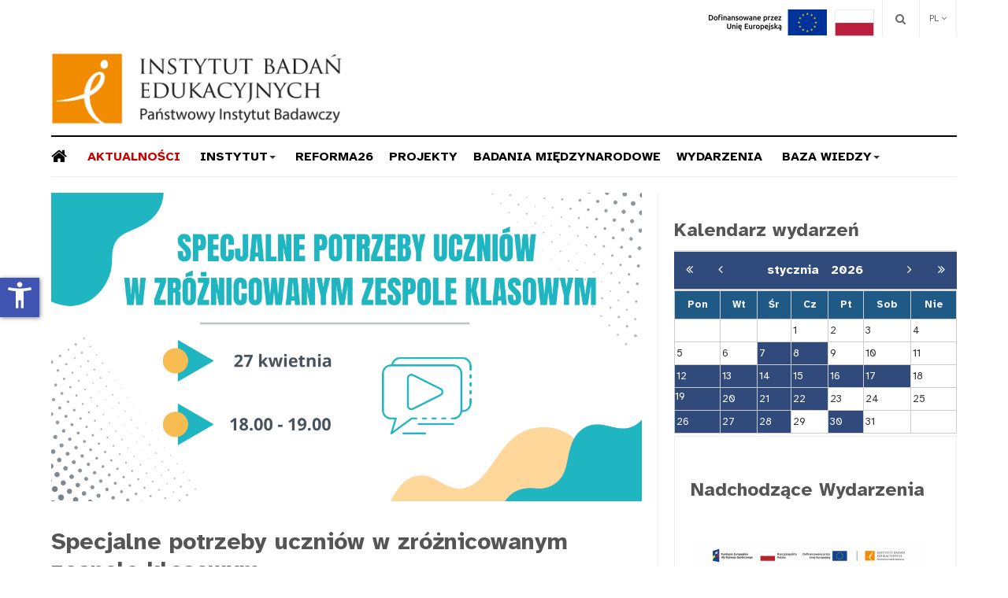

--- FILE ---
content_type: text/html; charset=utf-8
request_url: https://ibe.edu.pl/index.php/pl/aktualnosci/1970-specjalne-potrzeby-uczniow-w-zroznicowanym-zespole-klasowym
body_size: 16119
content:

<!DOCTYPE html>
<html lang="pl-pl" dir="ltr"
  class='com_content view-article layout-blog itemid-124 j53 j40 mm-hover'>
<head>
<!-- Google tag (gtag.js) -->
<script async src="https://www.googletagmanager.com/gtag/js?id=G-6LC1VPSHNP"></script>
<script>
  window.dataLayer = window.dataLayer || [];
  function gtag(){dataLayer.push(arguments);}
  gtag('js', new Date());

  gtag('config', 'G-6LC1VPSHNP');
</script>
<!-- Start cookieyes banner -->
	<script id="cookieyes" type="text/javascript" src="https://cdn-cookieyes.com/client_data/75870621f7433e2750e2f245/script.js"></script>
<!-- End cookieyes banner -->
<!-- WCAG Focus -->
<script>
function handleFirstTab(e) {
  if (e.key === 'Tab') {
    document.body.classList.add('user-is-tabbing');

    window.removeEventListener('keydown', handleFirstTab);
    window.addEventListener('mousedown', handleMouseDownOnce);
  }
}

function handleMouseDownOnce() {
  document.body.classList.remove('user-is-tabbing');

  window.removeEventListener('mousedown', handleMouseDownOnce);
  window.addEventListener('keydown', handleFirstTab);
}

window.addEventListener('keydown', handleFirstTab);
</script>
<style>
*:focus {
  outline: none;
}

body.user-is-tabbing *:focus {
  outline: 2px solid blue;
}
.jacl-item__meta ul li span, .jacl-item__meta ul li a {
    font-size: 11px;
}
</style>
	<!-- Start TAGZ: -->
	<meta name="twitter:card" content="summary_large_image"/>
	<meta name="twitter:description" content="Zapraszamy na kolejny webinar organizowany przez zespół redakcyjny czasopisma naukowego &quot;Edukacja Biologiczna i Środowiskowa&quot;."/>
	<meta name="twitter:image" content="https://ibe.edu.pl/images/web.png"/>
	<meta name="twitter:site" content="@ibe_edu"/>
	<meta name="twitter:title" content="Specjalne potrzeby uczniów w zróżnicowanym zespole klasowym"/>
	<meta property="fb:app_id" content="IBEPIB"/>
	<meta property="og:description" content="Zapraszamy na kolejny webinar organizowany przez zespół redakcyjny czasopisma naukowego &quot;Edukacja Biologiczna i Środowiskowa&quot;."/>
	<meta property="og:image" content="https://ibe.edu.pl/images/web.png"/>
	<meta property="og:image:height" content="627"/>
	<meta property="og:image:width" content="1200"/>
	<meta property="og:site_name" content="Instytut Badań Edukacyjnych PIB"/>
	<meta property="og:title" content="Specjalne potrzeby uczniów w zróżnicowanym zespole klasowym"/>
	<meta property="og:type" content="article"/>
	<meta property="og:url" content="https://ibe.edu.pl/index.php/pl/aktualnosci/1970-specjalne-potrzeby-uczniow-w-zroznicowanym-zespole-klasowym"/>
	<!-- End TAGZ -->
		
  <meta charset="utf-8">
	<meta name="author" content="TomekO">
	<meta name="description" content="IBE PIB to Państwowy Instytut Badawczy. Prowadzimy interdyscyplinarne badania i wdrażamy innowacyjne rozwiązania dla nowoczesnej edukacji w Polsce. ">
	<meta name="generator" content="Joomla! - Open Source Content Management">
	<title>Specjalne potrzeby uczniów w zróżnicowanym zespole klasowym - IBE PIB</title>
	<link href="https://ibe.edu.pl/pl/wyszukiwanie?format=opensearch" rel="search" title="OpenSearch IBE PIB" type="application/opensearchdescription+xml">
	<link href="/favicon.ico" rel="icon" type="image/vnd.microsoft.icon">
<link href="/media/com_eventbooking/assets/css/font-awesome.min.css?7381b0" rel="stylesheet">
	<link href="/media/com_eventbooking/assets/css/style.min.css?5.0.5" rel="stylesheet">
	<link href="/media/com_eventbooking/assets/css/themes/sky.css?5.0.5" rel="stylesheet">
	<link href="/media/com_eventbooking/assets/css/custom.css?1759141418" rel="stylesheet">
	<link href="/media/com_eventbooking/assets/js/tingle/tingle.min.css?7381b0" rel="stylesheet">
	<link href="/media/mod_eb_events/css/style.css?5.0.5" rel="stylesheet">
	<link href="/media/vendor/awesomplete/css/awesomplete.css?1.1.7" rel="stylesheet">
	<link href="/templates/ja_focus/local/css/themes/ibe/bootstrap.css" rel="stylesheet">
	<link href="/templates/system/css/system.css" rel="stylesheet">
	<link href="/templates/ja_focus/local/css/themes/ibe/legacy-grid.css" rel="stylesheet">
	<link href="/plugins/system/t3/base-bs3/fonts/font-awesome/css/font-awesome.min.css" rel="stylesheet">
	<link href="/media/system/css/joomla-fontawesome.min.css" rel="stylesheet">
	<link href="/templates/ja_focus/local/css/themes/ibe/template.css" rel="stylesheet">
	<link href="/templates/ja_focus/local/css/themes/ibe/megamenu.css" rel="stylesheet">
	<link href="/templates/ja_focus/fonts/font-awesome/css/font-awesome.min.css" rel="stylesheet">
	<link href="/templates/ja_focus/js/swiper/swiper.css" rel="stylesheet">
	
<!-- start jafont -->
<link href="/media/com_jafont/fonts/google/heebo/heebo.css" rel="stylesheet">
<!-- end jafont -->

	<link href="/templates/ja_focus/css/custom.css" rel="stylesheet">
	<link href="/templates/ja_focus/local/css/themes/ibe/layouts/docs.css" rel="stylesheet">
	<link href="/plugins/content/jw_allvideos/jw_allvideos/tmpl/Responsive/css/template.css?v=7.0" rel="stylesheet">
	<link href="/modules/mod_jacontentlisting/assets/style.css" rel="stylesheet">
	<link href="/templates/ja_focus/html/mod_jacontentlisting/layouts/layout-09/style.css" rel="stylesheet">
	<link href="/modules/mod_jacontentlisting/tmpl/layouts/layout-09/owl.carousel.min.css" rel="stylesheet">
	<link href="/modules/mod_jacontentlisting/tmpl/layouts/layout-09/owl.theme.default.css" rel="stylesheet">
	<link href="/modules/mod_jacontentlisting/tmpl/items/contents/item-04/style.css" rel="stylesheet">
<script src="/media/vendor/jquery/js/jquery.min.js?3.7.1"></script>
	<script src="/media/legacy/js/jquery-noconflict.min.js?504da4"></script>
	<script type="application/json" class="joomla-script-options new">{"accessibility-options":{"icon":{"img":"accessibility_new","position":{"left":{"size":"0","units":"px"}},"useEmojis":false},"labels":{"menuTitle":"Ustawienia dostępności","increaseText":"Zwiększ rozmiar tekstu","decreaseText":"Zmniejsz rozmiar tekstu","increaseTextSpacing":"Zwiększ odstępy w tekście","decreaseTextSpacing":"Zmniejsz odstępy w tekście","invertColors":"Odwróć kolory","grayHues":"Szare odcienie","underlineLinks":"Podkreślaj łącza","bigCursor":"Duży kursor","readingGuide":"Linia czytania","textToSpeech":"Tekst na mowę","speechToText":"Mowa na tekst","resetTitle":"Wyczyść","closeTitle":"Zamknij"},"hotkeys":{"enabled":true,"helpTitles":true},"textToSpeechLang":["pl-PL"],"speechToTextLang":["pl-PL"]},"siteUrl":"","joomla.jtext":{"MOD_FINDER_SEARCH_VALUE":"Szukaj..."},"finder-search":{"url":"\/pl\/component\/finder\/?task=suggestions.suggest&amp;format=json&amp;tmpl=component&amp;Itemid=161"},"system.paths":{"root":"","rootFull":"https:\/\/ibe.edu.pl\/","base":"","baseFull":"https:\/\/ibe.edu.pl\/"},"csrf.token":"5727dca79f847b16b2777ea7ca61b6f5"}</script>
	<script src="/media/system/js/core.min.js?2cb912"></script>
	<script src="/media/vendor/webcomponentsjs/js/webcomponents-bundle.min.js?2.8.0" nomodule defer></script>
	<script src="/media/vendor/bootstrap/js/popover.min.js?5.3.3" type="module"></script>
	<script src="/media/com_eventbooking/js/mod-eb-minicalendar.min.js?7381b0" defer></script>
	<script src="/media/com_eventbooking/assets/js/tingle/tingle.min.js?7381b0"></script>
	<script src="/media/system/js/joomla-hidden-mail.min.js?80d9c7" type="module"></script>
	<script src="/media/vendor/awesomplete/js/awesomplete.min.js?1.1.7" defer></script>
	<script src="/media/com_finder/js/finder.min.js?755761" type="module"></script>
	<script src="/media/vendor/accessibility/js/accessibility.min.js?3.0.17" defer></script>
	<script src="/plugins/system/t3/base-bs3/bootstrap/js/bootstrap.js"></script>
	<script src="/plugins/system/t3/base-bs3/js/jquery.tap.min.js"></script>
	<script src="/plugins/system/t3/base-bs3/js/script.js"></script>
	<script src="/plugins/system/t3/base-bs3/js/menu.js"></script>
	<script src="/templates/ja_focus/js/swiper/swiper.min.js"></script>
	<script src="/templates/ja_focus/js/script.js"></script>
	<script src="/plugins/system/t3/base-bs3/js/nav-collapse.js"></script>
	<script src="/plugins/content/jw_allvideos/jw_allvideos/includes/js/behaviour.js?v=7.0"></script>
	<script src="/templates/ja_focus/html/mod_jacontentlisting/layouts/layout-09/script.js"></script>
	<script src="/modules/mod_jacontentlisting/tmpl/layouts/layout-09/owl.carousel.min.js"></script>
	<script src="/modules/mod_jacontentlisting/tmpl/items/contents/item-04/script.js"></script>
	<script>var siteUrl = "https://ibe.edu.pl/";</script>
	<script>			document.addEventListener('DOMContentLoaded', function () {
		        [].slice.call(document.querySelectorAll('a.eb-colorbox-map')).forEach(function (link) {
		            link.addEventListener('click', function (e) {
		            	e.preventDefault();
		                var modal = new tingle.modal({
		                	cssClass: ['eb-map-modal'],
		                    onClose: function () {
		                        modal.destroy();
		                    }
		                });		                
		                modal.setContent('<iframe width="100%" height="480px" src="' + link.href + '" frameborder="0" allowfullscreen></iframe>');
		                modal.open();
		            });
		        });
		    });</script>
	<script type="application/ld+json">{"@context":"https://schema.org","@graph":[{"@type":"Organization","@id":"https://ibe.edu.pl/#/schema/Organization/base","name":"IBE PIB","url":"https://ibe.edu.pl/","sameAs":["https://www.facebook.com/IBEPIB/","https://www.instagram.com/ibe_edu_pl/","https://www.linkedin.com/company/ibe_edu/posts/?feedView=all","https://x.com/ibe_edu","https://www.youtube.com/user/eduentuzjasci"]},{"@type":"WebSite","@id":"https://ibe.edu.pl/#/schema/WebSite/base","url":"https://ibe.edu.pl/","name":"IBE PIB","publisher":{"@id":"https://ibe.edu.pl/#/schema/Organization/base"},"potentialAction":{"@type":"SearchAction","target":"https://ibe.edu.pl/pl/wyszukiwanie?q={search_term_string}","query-input":"required name=search_term_string"}},{"@type":"WebPage","@id":"https://ibe.edu.pl/#/schema/WebPage/base","url":"https://ibe.edu.pl/index.php/pl/aktualnosci/1970-specjalne-potrzeby-uczniow-w-zroznicowanym-zespole-klasowym","name":"Specjalne potrzeby uczniów w zróżnicowanym zespole klasowym - IBE PIB","description":"IBE PIB to Państwowy Instytut Badawczy. Prowadzimy interdyscyplinarne badania i wdrażamy innowacyjne rozwiązania dla nowoczesnej edukacji w Polsce. ","isPartOf":{"@id":"https://ibe.edu.pl/#/schema/WebSite/base"},"about":{"@id":"https://ibe.edu.pl/#/schema/Organization/base"},"inLanguage":"pl-PL"},{"@type":"Article","@id":"https://ibe.edu.pl/#/schema/com_content/article/1970","name":"Specjalne potrzeby uczniów w zróżnicowanym zespole klasowym","headline":"Specjalne potrzeby uczniów w zróżnicowanym zespole klasowym","inLanguage":"pl-PL","thumbnailUrl":"images/web.png","image":"images/web.png","dateCreated":"2023-03-28T10:35:42+00:00","isPartOf":{"@id":"https://ibe.edu.pl/#/schema/WebPage/base"}}]}</script>
	<script type="module">window.addEventListener("load", function() {new Accessibility(Joomla.getOptions("accessibility-options") || {});});</script>
	
<link rel="image_src" content="https://ibe.edu.pl/images/web.png" />


  
<!-- META FOR IOS & HANDHELD -->
	<meta name="viewport" content="width=device-width, initial-scale=1.0, maximum-scale=1.0, user-scalable=no"/>
	<style type="text/stylesheet">
		@-webkit-viewport   { width: device-width; }
		@-moz-viewport      { width: device-width; }
		@-ms-viewport       { width: device-width; }
		@-o-viewport        { width: device-width; }
		@viewport           { width: device-width; }
	</style>
	<script type="text/javascript">
		//<![CDATA[
		if (navigator.userAgent.match(/IEMobile\/10\.0/)) {
			var msViewportStyle = document.createElement("style");
			msViewportStyle.appendChild(
				document.createTextNode("@-ms-viewport{width:auto!important}")
			);
			document.getElementsByTagName("head")[0].appendChild(msViewportStyle);
		}
		//]]>
	</script>
<meta name="HandheldFriendly" content="true"/>
<meta name="apple-mobile-web-app-capable" content="YES"/>
<!-- //META FOR IOS & HANDHELD -->




<!-- Le HTML5 shim and media query for IE8 support -->
<!--[if lt IE 9]>
<script src="//cdnjs.cloudflare.com/ajax/libs/html5shiv/3.7.3/html5shiv.min.js"></script>
<script type="text/javascript" src="/plugins/system/t3/base-bs3/js/respond.min.js"></script>
<![endif]-->

<!-- You can add Google Analytics here or use T3 Injection feature -->
<link rel="preconnect" href="https://fonts.googleapis.com">
<link rel="preconnect" href="https://fonts.gstatic.com" crossorigin>
<link href="https://fonts.googleapis.com/css2?family=Atkinson+Hyperlegible:ital,wght@0,400;0,700;1,400;1,700&display=swap" rel="stylesheet">
<link href="https://fonts.googleapis.com/css2?family=Ubuntu:ital,wght@0,300;0,400;0,500;0,700;1,300;1,400;1,500;1,700&display=swap" rel="stylesheet">
<link href="https://fonts.googleapis.com/css2?family=Open+Sans:ital,wght@0,300..800;1,300..800&display=swap" rel="stylesheet">
<!-- MailerLite Universal -->
<script>
    (function(w,d,e,u,f,l,n){w[f]=w[f]||function(){(w[f].q=w[f].q||[])
    .push(arguments);},l=d.createElement(e),l.async=1,l.src=u,
    n=d.getElementsByTagName(e)[0],n.parentNode.insertBefore(l,n);})
    (window,document,'script','https://assets.mailerlite.com/js/universal.js','ml');
    ml('account', '1117199');
</script>
<!-- End MailerLite Universal -->
</head>

<body>

<div class="t3-wrapper"> <!-- Need this wrapper for off-canvas menu. Remove if you don't use of-canvas -->
  <div class="container-hd">
    

	<div class="ja-topbar clearfix">
		<div class="container">
			<div class="row">
			<!-- TOPBAR -->
				
								<div class="col-xs-5 col-sm-6 topbar-left pull-left ">
					<!-- Brand and toggle get grouped for better mobile display -->
					<div class="navbar-toggle-wrap clearfix pull-left">
																				<a type="button" href="#" class="navbar-toggle" data-toggle="collapse" data-target=".t3-navbar-collapse" title="open">
								<span class="fa fa-bars"></span>
							</a>
						
											</div>

									</div>
				
								<div class="col-xs-7 col-sm-6 topbar-right pull-left btn-open">
										<div class="languageswitcherload ">
						<div class="mod-languages">

	<div class="lang-dropdown">
		<a class="dropdown-toggle" data-toggle="dropdown" href="/">

		PL		<span class="fa fa-angle-down"></span>
		</a>
		<ul class="dropdown-menu" role="menu" >
									<li class="lang-active">
				<a href="/index.php/pl/aktualnosci/1970-specjalne-potrzeby-uczniow-w-zroznicowanym-zespole-klasowym">
									PL								</a>
				</li>
												<li class="">
				<a href="/en/news">
									EN								</a>
				</li>
							</ul>
	</div>

</div>

					</div>
					
										<div class="head-search ">
						<button class="btn btn-search" name="subject" type="button" aria-label="Search"><span class="fa fa-search"></span></button>
							<div class="search">
		<form class="mod-finder js-finder-searchform form-search" action="/pl/wyszukiwanie" method="get" role="search">
			<label for="mod-finder-searchword249" class="finder">wyszukiwarka</label><input type="text" name="q" id="mod-finder-searchword249" class="js-finder-search-query form-control" value="" placeholder="Szukaj...">
											</form>
	</div>

					</div>
					
										<div class="head-social btn-open">
                 
             						
<div id="mod-custom467" class="mod-custom custom">
    <div class="box">
<p><a href="/pl/lista-projektow-ibe-finansowanych-ze-srodkow-krajowych"><img src="/images/logotypy/flaga-RP.png" alt="flaga RP" width="NaN" height="34" style="margin-right: 10px; float: right;" /></a><a href="/pl/lista-projektow-ibe-finansowanych-ze-srodkow-unijnych"><img src="/images/logotypy/Znak_UE_polski_poziom_RGB.png" alt="Tekst łatwy do czytania" width="NaN" height="33" style="margin-right: 10px; float: right;" /></a></p>
</div></div>

					</div>
									</div>
							</div>
		</div>
	</div>
<!-- TOPBAR -->

<!-- HEADER -->
<header id="t3-header" class="container t3-header">
	<div class="row">

		<!-- LOGO -->
		<div class="col-xs-12 col-sm-6 col-lg-4 logo">
			<div class="logo-image logo-control">
				<a href="https://ibe.edu.pl/" title="Instytut Badań Edukacyjnych">
											<img class="logo-img" src="/images/logotypy/ibe-pl/logo-IBE-PIB-kolor-pl-M.png#joomlaImage://local-images/logotypy/ibe-pl/logo-IBE-PIB-kolor-pl-M.png?width=1600&height=395" alt="Instytut Badań Edukacyjnych" />
																<img class="logo-img-sm" src="/images/logotypy/ibe-pl/logo-IBE-PIB-kolor-pl-M.png#joomlaImage://local-images/logotypy/ibe-pl/logo-IBE-PIB-kolor-pl-M.png?width=1600&height=395" alt="Instytut Badań Edukacyjnych" />
										<span>Instytut Badań Edukacyjnych</span>
				</a>
							</div>
		</div>
		<!-- //LOGO -->

		<div class="col-xs-12 col-sm-6 col-lg-8">
					</div>

	</div>
</header>
<!-- //HEADER -->


    
<!-- MAIN NAVIGATION -->
<div class="container">
	<nav id="t3-mainnav" class="navbar navbar-default t3-mainnav">

					<div class="t3-navbar-collapse navbar-collapse collapse"></div>
		
		<div class="t3-navbar navbar-collapse collapse">
			<div  class="t3-megamenu animate slide"  data-duration="400" data-responsive="true">
<ul itemscope itemtype="http://www.schema.org/SiteNavigationElement" class="nav navbar-nav level0">
<li itemprop='name'  data-id="101" data-level="1" data-xicon="fa fa-home fa-lg">
<a itemprop='url' class=""  href="/pl/"   data-target="#"><span class="fa fa-home fa-lg"></span><img class="" src="/images/ikony/space.png#joomlaImage://local-images/ikony/space.png?width=1&amp;height=10" alt="Home" /> </a>

</li>
<li itemprop='name' class="current active" data-id="124" data-level="1">
<a itemprop='url' class=""  href="/pl/aktualnosci"  title="Aktualności"   data-target="#">Aktualności </a>

</li>
<li itemprop='name' class="dropdown mega" data-id="106" data-level="1">
<span class=" dropdown-toggle separator"   data-target="#" data-toggle="dropdown"> Instytut<em class="caret"></em></span>

<div class="nav-child dropdown-menu mega-dropdown-menu"  ><div class="mega-dropdown-inner">
<div class="row">
<div class="col-xs-12 mega-col-nav" data-width="12"><div class="mega-inner">
<ul itemscope itemtype="http://www.schema.org/SiteNavigationElement" class="mega-nav level1">
<li itemprop='name'  data-id="114" data-level="2">
<a itemprop='url' class=""  href="/pl/instytut/o-nas"   data-target="#">O nas </a>

</li>
<li itemprop='name'  data-id="115" data-level="2">
<a itemprop='url' class=""  href="/pl/instytut/kierownictwo"   data-target="#">Kierownictwo </a>

</li>
<li itemprop='name'  data-id="116" data-level="2">
<a itemprop='url' class=""  href="/pl/instytut/rada-naukowa"   data-target="#">Rada Naukowa </a>

</li>
<li itemprop='name'  data-id="213" data-level="2">
<a itemprop='url' class=""  href="/pl/instytut/patronat-ibe-pib"   data-target="#">Patronat IBE PIB </a>

</li>
<li itemprop='name'  data-id="302" data-level="2">
<a itemprop='url' class=""  href="/pl/instytut/identyfikacja-wizualna"   data-target="#">Identyfikacja wizualna </a>

</li>
<li itemprop='name'  data-id="1098" data-level="2">
<a itemprop='url' class=""  href="/pl/instytut/kariera-praca"   data-target="#">Kariera </a>

</li>
<li itemprop='name'  data-id="1099" data-level="2">
<a itemprop='url' class=""  href="/pl/kontakt"   data-target="#">Kontakt</a>

</li>
</ul>
</div></div>
</div>
</div></div>
</li>
<li itemprop='name'  data-id="1137" data-level="1">
<a itemprop='url' class=""  href="/pl/reforma26"   data-target="#">Reforma26</a>

</li>
<li itemprop='name' class="mega-align-justify" data-id="1133" data-level="1" data-alignsub="justify">
<a itemprop='url' class=""  href="/pl/projekty"   data-target="#">Projekty </a>

</li>
<li itemprop='name'  data-id="1131" data-level="1">
<a itemprop='url' class=""  href="/pl/miedzynarodowe-badania-edukacyjne-strona-glowna" target="_blank"   data-target="#">Badania Międzynarodowe</a>

</li>
<li itemprop='name'  data-id="1288" data-level="1">
<a itemprop='url' class=""  href="/pl/wydarzenia"   data-target="#">Wydarzenia </a>

</li>
<li itemprop='name' class="dropdown mega" data-id="107" data-level="1">
<span class=" dropdown-toggle separator"   data-target="#" data-toggle="dropdown"> Baza wiedzy<em class="caret"></em></span>

<div class="nav-child dropdown-menu mega-dropdown-menu"  ><div class="mega-dropdown-inner">
<div class="row">
<div class="col-xs-12 mega-col-nav" data-width="12"><div class="mega-inner">
<ul itemscope itemtype="http://www.schema.org/SiteNavigationElement" class="mega-nav level1">
<li itemprop='name'  data-id="1203" data-level="2">
<a itemprop='url' class=""  href="/pl/biblioteka-ibe"   data-target="#">Biblioteka</a>

</li>
<li itemprop='name'  data-id="113" data-level="2">
<a itemprop='url' class=""  href="/pl/kwartalnik-edukacja"   data-target="#">Kwartalnik &quot;Edukacja&quot;</a>

</li>
<li itemprop='name'  data-id="1132" data-level="2">
<a itemprop='url' class=""  href="/pl/baza-wiedzy/materialy"   data-target="#">Dialogi </a>

</li>
</ul>
</div></div>
</div>
</div></div>
</li>
</ul>
</div>

		</div>
	</nav>
	<!-- //MAIN NAVIGATION -->
</div>


<script>
	(function ($){
		var maps = [];
		$(maps).each (function (){
			$('li[data-id="' + this['id'] + '"]').addClass (this['class']);
		});
	})(jQuery);
</script>
<noscript>
  YOU MUST ENABLED JS</noscript>

    


    


    


    
<div id="t3-mainbody" class="container t3-mainbody one-sidebar-right">
	<div class="row equal-height">

		<!-- MAIN CONTENT -->
		<div id="t3-content" class="t3-content col col-xs-12 col-sm-8">
			
			<div class="item-page">

	
	<!-- Article -->
	<article class="default" itemscope itemtype="http://schema.org/Article">
	  <meta itemscope itemprop="mainEntityOfPage"  itemType="https://schema.org/WebPage" itemid="https://google.com/article"/>
		<meta itemprop="inLanguage" content="pl-PL" />
		<meta itemprop="description" content="
Zapraszamy na kolejny webinar organizowany przez zespół redakcyjny czasopisma naukowego "Edukacja Biologiczna i Środowiskowa".
" />
		<meta itemprop="author" content="TomekO"/>
		<meta itemprop="datePublished" content="2023-03-30 09:12:32"/>

		<!-- Video - Gallery -->
				<div class="ja-media-content ">
					</div>
		<!-- // Video - Gallery -->
		<!-- Image full -->
					
	<div class="pull-none item-image article-image article-image-full">
    <span itemprop="image" itemscope itemtype="https://schema.org/ImageObject">
      <img
                src="/images/web.png"
        alt="" itemprop="url" />
      <meta itemprop="height" content="auto" />
      <meta itemprop="width" content="auto" />
    </span>
	</div>

				<!-- // Image full -->

					
<header class="article-header clearfix">
	<h1 class="article-title" itemprop="headline">
					Specjalne potrzeby uczniów w zróżnicowanym zespole klasowym			<meta itemprop="url" content="https://ibe.edu.pl/pl/aktualnosci/1970-specjalne-potrzeby-uczniow-w-zroznicowanym-zespole-klasowym" />
			</h1>

			</header>
				
				
		
  	<!-- Aside -->
				<aside class="article-aside clearfix">
							<dl class="article-info  muted">

		
			<dt class="article-info-term">
													Szczegóły							</dt>

			
			
			
										<dd class="published hasTooltip" title="Opublikowano: ">
				<i class="fa fa-calendar"></i>
				<time datetime="2023-03-28T12:35:45+02:00" itemprop="datePublished">
					28 marca 2023          <meta  itemprop="datePublished" content="2023-03-28T12:35:45+02:00" />
          <meta  itemprop="dateModified" content="2023-03-28T12:35:45+02:00" />
				</time>
			</dd>
					
					
			
						</dl>

		  		</aside>
				<!-- // Aside -->

		
				
		
		
			
			<section class="article-content clearfix" itemprop="articleBody">
				<div class="ahS2Le"><header>
<p class="F9yp7e ikZYwf LgNcQe" dir="auto" role="heading" aria-level="1">Zapraszamy na kolejny webinar organizowany przez zespół redakcyjny czasopisma naukowego "Edukacja Biologiczna i Środowiskowa".</p>
</header> 
<p><a href="https://www.ibe.edu.pl/index.php/pl/webinary-ebis"><strong>Webinar "Specjalne potrzeby uczniów w zróżnicowanym zespole klasowym"</strong></a> odbędzie się 27 kwietnia o godz.18.00. Spotkanie poprowadzi&nbsp;Urszula Grygier - koordynator procesowego wspomagania szkół i placówek Poradnia Psychologiczno-Pedagogiczna nr 2 w Krakowie oraz redaktorka tematyczna czasopisma EBIŚ.</p>
<p>Formularz rejestracyjny znajduje się&nbsp;<a href="https://forms.gle/94c7KUWpm1GfR3vg6"><strong>tutaj</strong></a>. Link do spotkania zostanie przesłany na 2 dni przed wydarzeniem. Udział w webinarze jest bezpłatny, a uczestnicy otrzymają certyfikaty na mail wskazany w zgłoszeniu.</p>
<p>Kolejne webinar EBiŚ odbędzie się 11 maja - "Narzędzia i zasoby cyfrowe w pracy nauczyciela". Informacje o aktualnych spotkaniach dostępne są <a href="https://www.ibe.edu.pl/index.php/pl/webinary-ebis"><strong>tutaj</strong></a>.</p>
</div>			</section>

			<!-- Item tags -->
													<!-- // Item tags -->

			<!-- Footer -->
						<!-- // Footer -->

			
			
						
	</article>
	<!-- //Article -->

	
		</div>

		</div>
		<!-- //MAIN CONTENT -->

		<!-- SIDEBAR RIGHT -->
		<div class="t3-sidebar t3-sidebar-right col col-xs-12 col-sm-4 ">
			<div class="moduletable ">
            <h3 >Kalendarz wydarzeń</h3>        <div id="eb-minicalendar-container" class="extcal_minical">
	    <table cellspacing="1" cellpadding="0" border="0" align="center" width="100%">
        <tr>
            <td valign="top">
                                <input type="hidden" name="itemId" value="969" />
                <input type="hidden" name="month_ajax" class="month_ajax" value="1" />
                <input type="hidden" name="year_ajax" class="year_ajax" value="2026" />
                <input type="hidden" name="category_id_ajax" class="category_id_ajax" value="0" />
                <div id="calendar_result">
                    <table class="extcal_navbar" border="0" width="100%">
                        <tr>
                            <td><div class="mod_eb_minicalendar_link"><a id="prev_year" style="cursor: pointer;" rel="nofollow"><i class="fa fa-angle-double-left"></i></a></div></td>
                            <td><div class="mod_eb_minicalendar_link"><a id="prev_month" style="cursor: pointer;" rel="nofollow"><i class="fa fa-angle-left"></i></a></div></td>
                            <td nowrap="nowrap" align="center" width="98%" valign="middle" class="extcal_month_label">
                                <a class="mod_eb_minicalendar_link" href="/pl/kalendarz-wydarzen?view=calendar&amp;month=1">
                                    stycznia &nbsp;
                                </a>
                                <a class="mod_eb_minicalendar_link" href="/pl/kalendarz-wydarzen?view=calendar&amp;month=1">
                                    2026                                </a>
                            </td>
                            <td><div class="mod_eb_minicalendar_link"><a id="next_month" style="cursor: pointer;" rel="nofollow"><i class="fa fa-angle-right"></i></a></div></td>
                            <td><div class="mod_eb_minicalendar_link"><a id="next_year" style="cursor: pointer;" rel="nofollow"><i class="fa fa-angle-double-right"></i></a></div></td>
                        </tr>
                    </table>
                    <table class="mod_eb_mincalendar_table" cellpadding="0" cellspacing="0" border="0"  width="100%">
                        <thead>
                            <tr class="mod_eb_mincalendar_dayname">
                                                                    <td class="mod_eb_mincalendar_td_dayname">
                                        Pon                                    </td>
                                                                    <td class="mod_eb_mincalendar_td_dayname">
                                        Wt                                    </td>
                                                                    <td class="mod_eb_mincalendar_td_dayname">
                                        Śr                                    </td>
                                                                    <td class="mod_eb_mincalendar_td_dayname">
                                        Cz                                    </td>
                                                                    <td class="mod_eb_mincalendar_td_dayname">
                                        Pt                                    </td>
                                                                    <td class="mod_eb_mincalendar_td_dayname">
                                        <span class="saturday">Sob</span>                                    </td>
                                                                    <td class="mod_eb_mincalendar_td_dayname">
                                        <span class="sunday">Nie</span>                                    </td>
                                                            </tr>
                        </thead>
                        <tbody>
                                                <tr>
                                                                        <td class="sunday">&nbsp;</td>
                                                                                    <td class="nomarl">&nbsp;</td>
                                                                                    <td class="nomarl">&nbsp;</td>
                                                                                <td class="nomarl mod_eb_mincalendar_not_today mod_eb_mincalendar_no_event">
                                                                                            <span class="nomarl">1</span>
                                                                                    </td>
                                                                                <td class="nomarl mod_eb_mincalendar_not_today mod_eb_mincalendar_no_event">
                                                                                            <span class="nomarl">2</span>
                                                                                    </td>
                                                                                <td class="nomarl mod_eb_mincalendar_not_today mod_eb_mincalendar_no_event">
                                                                                            <span class="nomarl">3</span>
                                                                                    </td>
                                                                                <td class="saturday mod_eb_mincalendar_not_today mod_eb_mincalendar_no_event">
                                                                                            <span class="saturday">4</span>
                                                                                    </td>
                                                                </tr>
                                                <tr>
                                                                    <td class="sunday mod_eb_mincalendar_not_today mod_eb_mincalendar_no_event">
                                                                                            <span class="sunday">5</span>
                                                                                    </td>
                                                                                <td class="nomarl mod_eb_mincalendar_not_today mod_eb_mincalendar_no_event">
                                                                                            <span class="nomarl">6</span>
                                                                                    </td>
                                                                                <td class="nomarl mod_eb_mincalendar_not_today mod_eb_mincalendar_event">
                                                                                            <a class="eb_minical_link" href="/pl/kalendarz-wydarzen/wspieranie-dostepnosci-edukacji-dla-dzieci-i-mlodziezy/ocenianie-dla-rozwoju-dla-rad-pedagogicznych/szkolenie-on-line-ocenianie-dla-rozwoju-od-zalozen-do-praktyki-77" title="Szkolenie on-line: Ocenianie dla rozwoju – od założeń do praktyki" rel="nofollow">
                                                    <span class="nomarl">7</span>
                                                </a>
                                                                                    </td>
                                                                                <td class="nomarl mod_eb_mincalendar_not_today mod_eb_mincalendar_event">
                                                                                            <a class="eb_minical_link" href="/pl/kalendarz-wydarzen?view=calendar&amp;layout=daily&amp;day=2026-1-08" title="4 Wydarzenia" rel="nofollow">
                                                    <span class="nomarl">8</span>
                                                </a>
                                                                                    </td>
                                                                                <td class="nomarl mod_eb_mincalendar_not_today mod_eb_mincalendar_no_event">
                                                                                            <span class="nomarl">9</span>
                                                                                    </td>
                                                                                <td class="nomarl mod_eb_mincalendar_not_today mod_eb_mincalendar_no_event">
                                                                                            <span class="nomarl">10</span>
                                                                                    </td>
                                                                                <td class="saturday mod_eb_mincalendar_not_today mod_eb_mincalendar_no_event">
                                                                                            <span class="saturday">11</span>
                                                                                    </td>
                                                                </tr>
                                                <tr>
                                                                    <td class="sunday mod_eb_mincalendar_not_today mod_eb_mincalendar_event">
                                                                                            <a class="eb_minical_link" href="/pl/kalendarz-wydarzen?view=calendar&amp;layout=daily&amp;day=2026-1-12" title="3 Wydarzenia" rel="nofollow">
                                                    <span class="sunday">12</span>
                                                </a>
                                                                                    </td>
                                                                                <td class="nomarl mod_eb_mincalendar_not_today mod_eb_mincalendar_event">
                                                                                            <a class="eb_minical_link" href="/pl/kalendarz-wydarzen?view=calendar&amp;layout=daily&amp;day=2026-1-13" title="3 Wydarzenia" rel="nofollow">
                                                    <span class="nomarl">13</span>
                                                </a>
                                                                                    </td>
                                                                                <td class="nomarl mod_eb_mincalendar_not_today mod_eb_mincalendar_event">
                                                                                            <a class="eb_minical_link" href="/pl/kalendarz-wydarzen?view=calendar&amp;layout=daily&amp;day=2026-1-14" title="3 Wydarzenia" rel="nofollow">
                                                    <span class="nomarl">14</span>
                                                </a>
                                                                                    </td>
                                                                                <td class="nomarl mod_eb_mincalendar_not_today mod_eb_mincalendar_event">
                                                                                            <a class="eb_minical_link" href="/pl/kalendarz-wydarzen?view=calendar&amp;layout=daily&amp;day=2026-1-15" title="7 Wydarzenia" rel="nofollow">
                                                    <span class="nomarl">15</span>
                                                </a>
                                                                                    </td>
                                                                                <td class="nomarl mod_eb_mincalendar_not_today mod_eb_mincalendar_event">
                                                                                            <a class="eb_minical_link" href="/pl/kalendarz-wydarzen/zsk6/prowadzenie-doradztwa-zawodowego-przy-uzyciu-metody-bilansu-kompetencji-dla-osob-ze-zroznicowanymi-potrzebami-7" title="Prowadzenie doradztwa zawodowego przy użyciu Metody Bilansu Kompetencji dla osób ze zróżnicowanymi potrzebami " rel="nofollow">
                                                    <span class="nomarl">16</span>
                                                </a>
                                                                                    </td>
                                                                                <td class="nomarl mod_eb_mincalendar_not_today mod_eb_mincalendar_event">
                                                                                            <a class="eb_minical_link" href="/pl/kalendarz-wydarzen/warsztaty/warsztaty-z-metodologii-pfs-w-ramach-projektu-playing-for-success-w-polsce" title="Warsztaty z metodologii PfS w ramach projektu "Playing for Success w Polsce"" rel="nofollow">
                                                    <span class="nomarl">17</span>
                                                </a>
                                                                                    </td>
                                                                                <td class="saturday mod_eb_mincalendar_not_today mod_eb_mincalendar_no_event">
                                                                                            <span class="saturday">18</span>
                                                                                    </td>
                                                                </tr>
                                                <tr>
                                                                    <td class="sunday mod_eb_mincalendar_today mod_eb_mincalendar_event">
                                                                                            <a class="eb_minical_link" href="/pl/kalendarz-wydarzen?view=calendar&amp;layout=daily&amp;day=2026-1-19" title="2 Wydarzenia" rel="nofollow">
                                                    <span class="sunday">19</span>
                                                </a>
                                                                                    </td>
                                                                                <td class="nomarl mod_eb_mincalendar_not_today mod_eb_mincalendar_event">
                                                                                            <a class="eb_minical_link" href="/pl/kalendarz-wydarzen?view=calendar&amp;layout=daily&amp;day=2026-1-20" title="2 Wydarzenia" rel="nofollow">
                                                    <span class="nomarl">20</span>
                                                </a>
                                                                                    </td>
                                                                                <td class="nomarl mod_eb_mincalendar_not_today mod_eb_mincalendar_event">
                                                                                            <a class="eb_minical_link" href="/pl/kalendarz-wydarzen?view=calendar&amp;layout=daily&amp;day=2026-1-21" title="4 Wydarzenia" rel="nofollow">
                                                    <span class="nomarl">21</span>
                                                </a>
                                                                                    </td>
                                                                                <td class="nomarl mod_eb_mincalendar_not_today mod_eb_mincalendar_event">
                                                                                            <a class="eb_minical_link" href="/pl/kalendarz-wydarzen?view=calendar&amp;layout=daily&amp;day=2026-1-22" title="2 Wydarzenia" rel="nofollow">
                                                    <span class="nomarl">22</span>
                                                </a>
                                                                                    </td>
                                                                                <td class="nomarl mod_eb_mincalendar_not_today mod_eb_mincalendar_no_event">
                                                                                            <span class="nomarl">23</span>
                                                                                    </td>
                                                                                <td class="nomarl mod_eb_mincalendar_not_today mod_eb_mincalendar_no_event">
                                                                                            <span class="nomarl">24</span>
                                                                                    </td>
                                                                                <td class="saturday mod_eb_mincalendar_not_today mod_eb_mincalendar_no_event">
                                                                                            <span class="saturday">25</span>
                                                                                    </td>
                                                                </tr>
                                                <tr>
                                                                    <td class="sunday mod_eb_mincalendar_not_today mod_eb_mincalendar_event">
                                                                                            <a class="eb_minical_link" href="/pl/kalendarz-wydarzen/wspieranie-dostepnosci-edukacji-dla-dzieci-i-mlodziezy/ocena-funkcjonalna-dla-rad-pedagogicznych/szkolenie-online-ocena-funkcjonalna-model-procedura-narzedzia-szkolenie-dla-nauczycieli-i-nauczycielek-pracujacych-w-szkolach-podstawowych-godz-15-00-18-00" title="Szkolenie online „Ocena funkcjonalna: model, procedura, narzędzia. Szkolenie dla nauczycieli i nauczycielek pracujących w szkołach podstawowych”, godz. 15:00-18:00" rel="nofollow">
                                                    <span class="sunday">26</span>
                                                </a>
                                                                                    </td>
                                                                                <td class="nomarl mod_eb_mincalendar_not_today mod_eb_mincalendar_event">
                                                                                            <a class="eb_minical_link" href="/pl/kalendarz-wydarzen/wspieranie-dostepnosci-edukacji-dla-dzieci-i-mlodziezy/metody-pracy-w-zroznicowanym-zespole-klasowym-na-etapie-edukacji-wczesnoszkolnej/szkolenie-online-metody-pracy-w-zroznicowanym-zespole-klasowym-na-etapie-edukacji-wczesnoszkolnej-godz-14-30-17-30" title="Szkolenie online: Metody pracy w zróżnicowanym zespole klasowym na etapie edukacji wczesnoszkolnej, godz. 14:30-17:30" rel="nofollow">
                                                    <span class="nomarl">27</span>
                                                </a>
                                                                                    </td>
                                                                                <td class="nomarl mod_eb_mincalendar_not_today mod_eb_mincalendar_event">
                                                                                            <a class="eb_minical_link" href="/pl/kalendarz-wydarzen/wspieranie-dostepnosci-edukacji-dla-dzieci-i-mlodziezy/ocena-funkcjonalna-dla-specjalistow-szkolnych/dwudniowe-szkolenie-online-ocena-funkcjonalna-model-procedura-narzedzia-szkolenie-dla-specjalistow-i-specjalistek-zatrudnionych-w-szkole-godz-9-30-12-3" title="Dwudniowe szkolenie online: Ocena funkcjonalna-model, procedura, narzędzia. Szkolenie dla specjalistów i specjalistek zatrudnionych w szkole, godz. 16:00-18:30" rel="nofollow">
                                                    <span class="nomarl">28</span>
                                                </a>
                                                                                    </td>
                                                                                <td class="nomarl mod_eb_mincalendar_not_today mod_eb_mincalendar_no_event">
                                                                                            <span class="nomarl">29</span>
                                                                                    </td>
                                                                                <td class="nomarl mod_eb_mincalendar_not_today mod_eb_mincalendar_event">
                                                                                            <a class="eb_minical_link" href="/pl/kalendarz-wydarzen/zsk6/zsk6-webinar-pt-jak-wykorzystac-portfolio-do-rozwoju-i-walidacji-kompetencji-spolecznych-studentow" title="ZSK6 webinar pt. „Jak wykorzystać portfolio do rozwoju i walidacji kompetencji społecznych studentów?”" rel="nofollow">
                                                    <span class="nomarl">30</span>
                                                </a>
                                                                                    </td>
                                                                                <td class="nomarl mod_eb_mincalendar_not_today mod_eb_mincalendar_no_event">
                                                                                            <span class="nomarl">31</span>
                                                                                    </td>
                                                                                    <td class="saturday">&nbsp;</td>
                                                                </tr>
                                                </tbody>
                    </table>
            </td>
        </tr>
    </table>
	</div></div>
<div class="t3-module module " id="Mod286"><div class="module-inner"><div class="module-ct no-title">	<div class="ebm-upcoming-events ebm-upcoming-events-default">
	<h3>Nadchodzące Wydarzenia</h3>
<p>&nbsp;</p>            <div class="up-event-item">
                                        <a href="/pl/kalendarz-wydarzen/wspieranie-dostepnosci-edukacji-dla-dzieci-i-mlodziezy/metody-pracy-w-zroznicowanym-zespole-klasowym-na-etapie-edukacji-wczesnoszkolnej/szkolenie-online-metody-pracy-w-zroznicowanym-zespole-klasowym-na-etapie-edukacji-wczesnoszkolnej-godz-14-00-17-00" class="ebm-event-link">
                                                                <img src="/media/com_eventbooking/images/thumbs/Belka FERS IBE PIB.png" alt="Szkolenie online: Metody pracy w zróżnicowanym zespole klasowym na etapie edukacji wczesnoszkolnej, godz. 14:30-17:30" class="ebm-event-thumb"/>
                                Szkolenie online: Metody pracy w zróżnicowanym zespole klasowym na etapie edukacji wczesnoszkolnej, godz. 14:30-17:30                        </a>
                                    <br/>
                <span class="ebm-event-date">
                    <i class="fa fa-calendar"></i>
                    19.01.2026 | 14:30                </span>
                                    <br/>
                    <i class="fa fa-folder-open"></i>
                    <span class="ebm-event-categories"><a href="/pl/kalendarz-wydarzen/wspieranie-dostepnosci-edukacji-dla-dzieci-i-mlodziezy/metody-pracy-w-zroznicowanym-zespole-klasowym-na-etapie-edukacji-wczesnoszkolnej" class="ebm-category-link">Metody pracy w zróżnicowanym zespole klasowym na etapie edukacji wczesnoszkolnej</a>&nbsp;|&nbsp;<a href="/pl/kalendarz-wydarzen/szkolenie-online" class="ebm-category-link">Szkolenie online</a></span>
                                    <br/>
                    <i class="fa fa-map-marker"></i>
                		<a href="/pl/kalendarz-wydarzen/on-line/view-map?tmpl=component" class="eb-colorbox-map">On line</a>
	            </div>
		            <div class="up-event-item">
                                        <a href="/pl/kalendarz-wydarzen/wspieranie-dostepnosci-edukacji-dla-dzieci-i-mlodziezy/adhd/szkolenie-online-adhd-w-klasie-rozpoznaj-zrozum-wspieraj-madrze-i-skutecznie-godz-16-00-19-5" class="ebm-event-link">
                                                                <img src="/media/com_eventbooking/images/thumbs/zestaw znakw FERS IBE PIB .jpg" alt="Szkolenie online "ADHD w klasie - rozpoznaj, zrozum, wspieraj mądrze i skutecznie", godz. 16:00-19:00" class="ebm-event-thumb"/>
                                Szkolenie online "ADHD w klasie - rozpoznaj, zrozum, wspieraj mądrze i skutecznie", godz. 16:00-19:00                        </a>
                                    <br/>
                <span class="ebm-event-date">
                    <i class="fa fa-calendar"></i>
                    19.01.2026 | 16:00                </span>
                                    <br/>
                    <i class="fa fa-folder-open"></i>
                    <span class="ebm-event-categories"><a href="/pl/kalendarz-wydarzen/wspieranie-dostepnosci-edukacji-dla-dzieci-i-mlodziezy/adhd" class="ebm-category-link">ADHD</a>&nbsp;|&nbsp;<a href="/pl/kalendarz-wydarzen/szkolenie-online" class="ebm-category-link">Szkolenie online</a></span>
                                    <br/>
                    <i class="fa fa-map-marker"></i>
                		<a href="/pl/kalendarz-wydarzen/on-line/view-map?tmpl=component" class="eb-colorbox-map">On line</a>
	            </div>
		            <div class="up-event-item">
                                        <a href="/pl/kalendarz-wydarzen/wspieranie-dostepnosci-edukacji-dla-dzieci-i-mlodziezy/ocena-funkcjonalna-dla-specjalistow-szkolnych/dwudniowe-szkolenie-online-ocena-funkcjonalna-model-procedura-narzedzia-szkolenie-dla-specjalistow-i-specjalistek-zatrudnionych-w-szkole-godz-9-30-12-2" class="ebm-event-link">
                                                                <img src="/media/com_eventbooking/images/thumbs/Belka FERS IBE PIB.png" alt="Dwudniowe szkolenie online: Ocena funkcjonalna-model, procedura, narzędzia. Szkolenie dla specjalistów i specjalistek zatrudnionych w szkole, godz. 9:30-12:00" class="ebm-event-thumb"/>
                                Dwudniowe szkolenie online: Ocena funkcjonalna-model, procedura, narzędzia. Szkolenie dla specjalistów i specjalistek zatrudnionych w szkole, godz. 9:30-12:00                        </a>
                                    <br/>
                <span class="ebm-event-date">
                    <i class="fa fa-calendar"></i>
                    20.01.2026 | 09:30                </span>
                                    <br/>
                    <i class="fa fa-folder-open"></i>
                    <span class="ebm-event-categories"><a href="/pl/kalendarz-wydarzen/wspieranie-dostepnosci-edukacji-dla-dzieci-i-mlodziezy/ocena-funkcjonalna-dla-specjalistow-szkolnych" class="ebm-category-link">Ocena funkcjonalna dla specjalistów szkolnych</a>&nbsp;|&nbsp;<a href="/pl/kalendarz-wydarzen/szkolenie-online" class="ebm-category-link">Szkolenie online</a></span>
                                    <br/>
                    <i class="fa fa-map-marker"></i>
                		<a href="/pl/kalendarz-wydarzen/on-line/view-map?tmpl=component" class="eb-colorbox-map">On line</a>
	            </div>
		            <div class="up-event-item">
                                        <a href="/pl/kalendarz-wydarzen/wspieranie-dostepnosci-edukacji-dla-dzieci-i-mlodziezy/metody-pracy-w-zroznicowanym-zespole-klasowym-na-etapie-edukacji-wczesnoszkolnej/szkolenie-online-metody-pracy-w-zroznicowanym-zespole-klasowym-na-etapie-edukacji-wczesnoszkolnej-godz-16-00-19-00" class="ebm-event-link">
                                                                <img src="/media/com_eventbooking/images/thumbs/Belka FERS IBE PIB.png" alt="Szkolenie online: Metody pracy w zróżnicowanym zespole klasowym na etapie edukacji wczesnoszkolnej, godz. 16:00-19:00" class="ebm-event-thumb"/>
                                Szkolenie online: Metody pracy w zróżnicowanym zespole klasowym na etapie edukacji wczesnoszkolnej, godz. 16:00-19:00                        </a>
                                    <br/>
                <span class="ebm-event-date">
                    <i class="fa fa-calendar"></i>
                    20.01.2026 | 16:00                </span>
                                    <br/>
                    <i class="fa fa-folder-open"></i>
                    <span class="ebm-event-categories"><a href="/pl/kalendarz-wydarzen/wspieranie-dostepnosci-edukacji-dla-dzieci-i-mlodziezy/metody-pracy-w-zroznicowanym-zespole-klasowym-na-etapie-edukacji-wczesnoszkolnej" class="ebm-category-link">Metody pracy w zróżnicowanym zespole klasowym na etapie edukacji wczesnoszkolnej</a></span>
                                    <br/>
                    <i class="fa fa-map-marker"></i>
                		<a href="/pl/kalendarz-wydarzen/on-line/view-map?tmpl=component" class="eb-colorbox-map">On line</a>
	            </div>
		            <div class="up-event-item">
                                        <a href="/pl/kalendarz-wydarzen/wspieranie-dostepnosci-edukacji-dla-dzieci-i-mlodziezy/seminarium-konsultacyjne-wsparcie-wieziotworczej-spolecznej-i-wlaczajacej-funkcji-szkoly-w-ramach-zadan-realizowanych-przez-jednostki-samorzadu-terytorialnego" class="ebm-event-link">
                                                                <img src="/media/com_eventbooking/images/thumbs/Belka FERS IBE PIB.png" alt="Seminarium konsultacyjne: „Wsparcie więziotwórczej, społecznej i włączającej funkcji szkoły w ramach zadań realizowanych przez jednostki samorządu terytorialnego”" class="ebm-event-thumb"/>
                                Seminarium konsultacyjne: „Wsparcie więziotwórczej, społecznej i włączającej funkcji szkoły w ramach zadań realizowanych przez jednostki samorządu terytorialnego”                        </a>
                                    <br/>
                <span class="ebm-event-date">
                    <i class="fa fa-calendar"></i>
                    21.01.2026 | 10:00                </span>
                                    <br/>
                    <i class="fa fa-folder-open"></i>
                    <span class="ebm-event-categories"><a href="/pl/kalendarz-wydarzen/wspieranie-dostepnosci-edukacji-dla-dzieci-i-mlodziezy" class="ebm-category-link">Wspieranie dostępności edukacji dla dzieci i młodzieży</a>&nbsp;|&nbsp;<a href="/pl/kalendarz-wydarzen/seminarium" class="ebm-category-link">Seminarium</a></span>
                                    <br/>
                    <i class="fa fa-map-marker"></i>
                		<a href="/pl/kalendarz-wydarzen/warszawa/view-map?tmpl=component" class="eb-colorbox-map">Warszawa</a>
	            </div>
		            <div class="up-event-item">
                                        <a href="/pl/kalendarz-wydarzen/wspieranie-dostepnosci-edukacji-dla-dzieci-i-mlodziezy/ocenianie-dla-rozwoju-dla-rad-pedagogicznych/seminarium-metodyczno-naukowe-dla-kadr-systemu-oswiaty-z-terenu-wojewodztwa-podkarpackiego-ocenianie-dla-rozwoju" class="ebm-event-link">
                                                                <img src="/media/com_eventbooking/images/thumbs/Belka FERS IBE PIB.png" alt="Seminarium metodyczno-naukowe dla kadr systemu oświaty z terenu województwa podkarpackiego: Ocenianie dla rozwoju." class="ebm-event-thumb"/>
                                Seminarium metodyczno-naukowe dla kadr systemu oświaty z terenu województwa podkarpackiego: Ocenianie dla rozwoju.                        </a>
                                    <br/>
                <span class="ebm-event-date">
                    <i class="fa fa-calendar"></i>
                    21.01.2026 | 10:00                </span>
                                    <br/>
                    <i class="fa fa-folder-open"></i>
                    <span class="ebm-event-categories"><a href="/pl/kalendarz-wydarzen/wspieranie-dostepnosci-edukacji-dla-dzieci-i-mlodziezy/ocenianie-dla-rozwoju-dla-rad-pedagogicznych" class="ebm-category-link">Ocenianie dla rozwoju dla rad pedagogicznych</a>&nbsp;|&nbsp;<a href="/pl/kalendarz-wydarzen/seminarium" class="ebm-category-link">Seminarium</a></span>
                                    <br/>
                    <i class="fa fa-map-marker"></i>
                Rzeszów            </div>
			</div>
	</div></div></div><div class="t3-module module " id="Mod167"><div class="module-inner"><h3 class="module-title "><span>NASZE BADANIA</span></h3><div class="module-ct "><div id="layout-09-carousel" class="jacl-layout layout-9 mod167 ">
	  	<!-- The slideshow -->
	<div class="owl-carousel owl-theme jacl-carousel-167">
					<div class="item" >
				
<div class="jacl-item item-style-1 style-blank text-center  has-media">
	<div class="jacl-item__inner">        
		<!-- Item media -->
		
          <div class="jacl-item__media radius-none media-1-1">
  	<a href="/pl/opis-projektu-zsk" title="Zintegrowany System Kwalifikacji "><img src="https://ibe.edu.pl/images/ikony/logotyp-zsk.jpg#joomlaImage://local-images/ikony/logotyp-zsk.jpg?width=1000&height=1000" alt="Zintegrowany System Kwalifikacji "></a>
    <span class="item-media-mask"></span>
  </div>
		<!-- // Item media -->

		<div class="jacl-item__body">

			
						<!-- Item meta -->
        
<div class="jacl-item__meta">
  <ul>
          <li class="item-author" itemprop="author" itemscope itemtype="https://schema.org/Person">
					By <span itemprop="name">MB</span>	</li>

<li style="display: none;" itemprop="publisher" itemtype="http://schema.org/Organization" itemscope>
			<span itemprop="name">MB</span></li>
          
        <li class="item-date">
      2021-10-08 11:34:45    </li>
    
          <li class="item-hits">
	<meta itemprop="interactionCount" content="UserPageVisits:43113">
	Hits	<span>43113</span>
</li>
    
  </ul>
</div>
			<!-- // Item meta -->

			<!-- Item intro -->
			
  <div class="jacl-item__introtext">
    <p>Instytut Badań Edukacyjnych realizuje projekt „Wspieranie dalszego rozwoju Zintegrowanego Systemu<span class='more_text'>...</span></p>  </div>
			<!-- // Item intro -->
			
			<!-- Item tags -->
        			<!-- // Item tags -->

			<!-- Item readmore -->
        
			<!-- // Item readmore -->

		</div>

	</div>
</div>			</div>
					<div class="item" >
				
<div class="jacl-item item-style-1 style-blank text-center  has-media">
	<div class="jacl-item__inner">        
		<!-- Item media -->
		
          <div class="jacl-item__media radius-none media-1-1">
  	<a href="/pl/opis-projektu-wspolczesne-problemy-wychowania" title="Współczesne problemy wychowania"><img src="https://ibe.edu.pl/images/logotypy/wspolczesne-problemy-wychowania.png#joomlaImage://local-images/logotypy/wspolczesne-problemy-wychowania.png?width=1000&height=1000" alt="Współczesne problemy wychowania"></a>
    <span class="item-media-mask"></span>
  </div>
		<!-- // Item media -->

		<div class="jacl-item__body">

			
						<!-- Item meta -->
        
<div class="jacl-item__meta">
  <ul>
          <li class="item-author" itemprop="author" itemscope itemtype="https://schema.org/Person">
					By <span itemprop="name">TomekO</span>	</li>

<li style="display: none;" itemprop="publisher" itemtype="http://schema.org/Organization" itemscope>
			<span itemprop="name">TomekO</span></li>
          
        <li class="item-date">
      2023-05-09 15:17:45    </li>
    
          <li class="item-hits">
	<meta itemprop="interactionCount" content="UserPageVisits:26866">
	Hits	<span>26866</span>
</li>
    
  </ul>
</div>
			<!-- // Item meta -->

			<!-- Item intro -->
			
  <div class="jacl-item__introtext">
    <p>Instytut Badań Edukacyjnych realizuje projekt „Współczesne problemy wychowania”. 
 Projekt<span class='more_text'>...</span></p>  </div>
			<!-- // Item intro -->
			
			<!-- Item tags -->
        			<!-- // Item tags -->

			<!-- Item readmore -->
        
			<!-- // Item readmore -->

		</div>

	</div>
</div>			</div>
					<div class="item" >
				
<div class="jacl-item item-style-1 style-blank text-center  has-media">
	<div class="jacl-item__inner">        
		<!-- Item media -->
		
          <div class="jacl-item__media radius-none media-1-1">
  	<a href="/pl/szkola-dostepna-dla-wszystkich-opis-projektu" title="Szkoła dostępna dla wszystkich"><img src="https://ibe.edu.pl/images/logotypy/szkola-dostepna-dla-wszystkich.png#joomlaImage://local-images/logotypy/szkola-dostepna-dla-wszystkich.png?width=1000&height=1000" alt="Szkoła dostępna dla wszystkich"></a>
    <span class="item-media-mask"></span>
  </div>
		<!-- // Item media -->

		<div class="jacl-item__body">

			
						<!-- Item meta -->
        
<div class="jacl-item__meta">
  <ul>
          <li class="item-author" itemprop="author" itemscope itemtype="https://schema.org/Person">
					By <span itemprop="name">TomekO</span>	</li>

<li style="display: none;" itemprop="publisher" itemtype="http://schema.org/Organization" itemscope>
			<span itemprop="name">TomekO</span></li>
          
        <li class="item-date">
      2023-06-06 08:06:58    </li>
    
          <li class="item-hits">
	<meta itemprop="interactionCount" content="UserPageVisits:68544">
	Hits	<span>68544</span>
</li>
    
  </ul>
</div>
			<!-- // Item meta -->

			<!-- Item intro -->
			
  <div class="jacl-item__introtext">
    <p>Projekt został uruchomiony jako odpowiedź na wyzwania w zakresie edukacji i wsparcia, jakie<span class='more_text'>...</span></p>  </div>
			<!-- // Item intro -->
			
			<!-- Item tags -->
        			<!-- // Item tags -->

			<!-- Item readmore -->
        
			<!-- // Item readmore -->

		</div>

	</div>
</div>			</div>
					<div class="item" >
				
<div class="jacl-item item-style-1 style-blank text-center  has-media">
	<div class="jacl-item__inner">        
		<!-- Item media -->
		
          <div class="jacl-item__media radius-none media-1-1">
  	<a href="/pl/opis-projektu-zrk" title="Zintegrowany Rejestr Kwalifikacji"><img src="https://ibe.edu.pl/images/ikony/ZRK3.png#joomlaImage://local-images/ikony/ZRK3.png?width=1000&height=1000" alt="Zintegrowany Rejestr Kwalifikacji"></a>
    <span class="item-media-mask"></span>
  </div>
		<!-- // Item media -->

		<div class="jacl-item__body">

			
						<!-- Item meta -->
        
<div class="jacl-item__meta">
  <ul>
          <li class="item-author" itemprop="author" itemscope itemtype="https://schema.org/Person">
					By <span itemprop="name">MB</span>	</li>

<li style="display: none;" itemprop="publisher" itemtype="http://schema.org/Organization" itemscope>
			<span itemprop="name">MB</span></li>
          
        <li class="item-date">
      2021-10-06 10:37:01    </li>
    
          <li class="item-hits">
	<meta itemprop="interactionCount" content="UserPageVisits:41931">
	Hits	<span>41931</span>
</li>
    
  </ul>
</div>
			<!-- // Item meta -->

			<!-- Item intro -->
			
  <div class="jacl-item__introtext">
    <p>&nbsp; 
 Instytut Badań Edukacyjnych realizuje projekt „Prowadzenie i rozwój Zintegrowanego Rejestru<span class='more_text'>...</span></p>  </div>
			<!-- // Item intro -->
			
			<!-- Item tags -->
        			<!-- // Item tags -->

			<!-- Item readmore -->
        
			<!-- // Item readmore -->

		</div>

	</div>
</div>			</div>
					<div class="item" >
				
<div class="jacl-item item-style-1 style-blank text-center  has-media">
	<div class="jacl-item__inner">        
		<!-- Item media -->
		
          <div class="jacl-item__media radius-none media-1-1">
  	<a href="/pl/opis-zaklad-edukacji-medialnej-sztucznej-inteligencji" title="Zakład Edukacji Medialnej i Sztucznej Inteligencji"><img src="https://ibe.edu.pl/images/logotypy/zemisi.png#joomlaImage://local-images/logotypy/zemisi.png?width=1000&height=1000" alt="Zakład Edukacji Medialnej i Sztucznej Inteligencji"></a>
    <span class="item-media-mask"></span>
  </div>
		<!-- // Item media -->

		<div class="jacl-item__body">

			
						<!-- Item meta -->
        
<div class="jacl-item__meta">
  <ul>
          <li class="item-author" itemprop="author" itemscope itemtype="https://schema.org/Person">
					By <span itemprop="name">TomekO</span>	</li>

<li style="display: none;" itemprop="publisher" itemtype="http://schema.org/Organization" itemscope>
			<span itemprop="name">TomekO</span></li>
          
        <li class="item-date">
      2023-11-06 08:35:04    </li>
    
          <li class="item-hits">
	<meta itemprop="interactionCount" content="UserPageVisits:20488">
	Hits	<span>20488</span>
</li>
    
  </ul>
</div>
			<!-- // Item meta -->

			<!-- Item intro -->
			
  <div class="jacl-item__introtext">
    <p>Instytut Badań Edukacyjnych prowadzi działania realizowane w ramach Zakładu Edukacji Medialnej i<span class='more_text'>...</span></p>  </div>
			<!-- // Item intro -->
			
			<!-- Item tags -->
        			<!-- // Item tags -->

			<!-- Item readmore -->
        
			<!-- // Item readmore -->

		</div>

	</div>
</div>			</div>
					<div class="item" >
				
<div class="jacl-item item-style-1 style-blank text-center  has-media">
	<div class="jacl-item__inner">        
		<!-- Item media -->
		
          <div class="jacl-item__media radius-none media-1-1">
  	<a href="/pl/opis-projektu-tozsamosc-narodowa" title="Tożsamość narodowa w procesie edukacji szkolnej"><img src="https://ibe.edu.pl/images/badania/tozsamosc-narodowa.png#joomlaImage://local-images/badania/tozsamosc-narodowa.png?width=314&height=314" alt="Tożsamość narodowa w procesie edukacji szkolnej"></a>
    <span class="item-media-mask"></span>
  </div>
		<!-- // Item media -->

		<div class="jacl-item__body">

			
						<!-- Item meta -->
        
<div class="jacl-item__meta">
  <ul>
          <li class="item-author" itemprop="author" itemscope itemtype="https://schema.org/Person">
					By <span itemprop="name">TomekO</span>	</li>

<li style="display: none;" itemprop="publisher" itemtype="http://schema.org/Organization" itemscope>
			<span itemprop="name">TomekO</span></li>
          
        <li class="item-date">
      2023-03-09 08:23:18    </li>
    
          <li class="item-hits">
	<meta itemprop="interactionCount" content="UserPageVisits:26403">
	Hits	<span>26403</span>
</li>
    
  </ul>
</div>
			<!-- // Item meta -->

			<!-- Item intro -->
			
  <div class="jacl-item__introtext">
    <p>Cele projektu
 Badania realizowane w ramach projektu służą weryfikacji idei kształtowania przez<span class='more_text'>...</span></p>  </div>
			<!-- // Item intro -->
			
			<!-- Item tags -->
        			<!-- // Item tags -->

			<!-- Item readmore -->
        
			<!-- // Item readmore -->

		</div>

	</div>
</div>			</div>
					<div class="item" >
				
<div class="jacl-item item-style-1 style-blank text-center">
	<div class="jacl-item__inner">        
		<!-- Item media -->
		
		<!-- // Item media -->

		<div class="jacl-item__body">

			
						<!-- Item meta -->
        
<div class="jacl-item__meta">
  <ul>
          <li class="item-author" itemprop="author" itemscope itemtype="https://schema.org/Person">
					By <span itemprop="name">TomekO</span>	</li>

<li style="display: none;" itemprop="publisher" itemtype="http://schema.org/Organization" itemscope>
			<span itemprop="name">TomekO</span></li>
          
        <li class="item-date">
      2023-12-14 14:07:12    </li>
    
          <li class="item-hits">
	<meta itemprop="interactionCount" content="UserPageVisits:40921">
	Hits	<span>40921</span>
</li>
    
  </ul>
</div>
			<!-- // Item meta -->

			<!-- Item intro -->
			
  <div class="jacl-item__introtext">
    <p>Projekt ma na celu rozwijanie i sprawdzenie rozwiązań, które ułatwią dostęp do edukacji wszystkim<span class='more_text'>...</span></p>  </div>
			<!-- // Item intro -->
			
			<!-- Item tags -->
        			<!-- // Item tags -->

			<!-- Item readmore -->
        
			<!-- // Item readmore -->

		</div>

	</div>
</div>			</div>
					<div class="item" >
				
<div class="jacl-item item-style-1 style-blank text-center  has-media">
	<div class="jacl-item__inner">        
		<!-- Item media -->
		
          <div class="jacl-item__media radius-none media-1-1">
  	<a href="/pl/opis-czytanie-u-doroslych" title="Czytanie u dorosłych"><img src="https://ibe.edu.pl/images/logotypy/czytanie-u-doroslych-ico.png#joomlaImage://local-images/logotypy/czytanie-u-doroslych-ico.png?width=1000&height=1000" alt="Czytanie u dorosłych"></a>
    <span class="item-media-mask"></span>
  </div>
		<!-- // Item media -->

		<div class="jacl-item__body">

			
						<!-- Item meta -->
        
<div class="jacl-item__meta">
  <ul>
          <li class="item-author" itemprop="author" itemscope itemtype="https://schema.org/Person">
					By <span itemprop="name">TomekO</span>	</li>

<li style="display: none;" itemprop="publisher" itemtype="http://schema.org/Organization" itemscope>
			<span itemprop="name">TomekO</span></li>
          
        <li class="item-date">
      2023-08-08 09:50:08    </li>
    
          <li class="item-hits">
	<meta itemprop="interactionCount" content="UserPageVisits:22303">
	Hits	<span>22303</span>
</li>
    
  </ul>
</div>
			<!-- // Item meta -->

			<!-- Item intro -->
			
  <div class="jacl-item__introtext">
    <p>Projekt bada, dlaczego część dorosłych ma trudność z rozumieniem nawet prostych tekstów. Powstanie specjalny<span class='more_text'>...</span></p>  </div>
			<!-- // Item intro -->
			
			<!-- Item tags -->
        			<!-- // Item tags -->

			<!-- Item readmore -->
        
			<!-- // Item readmore -->

		</div>

	</div>
</div>			</div>
					<div class="item" >
				
<div class="jacl-item item-style-1 style-blank text-center  has-media">
	<div class="jacl-item__inner">        
		<!-- Item media -->
		
          <div class="jacl-item__media radius-none media-1-1">
  	<a href="/pl/opis-projektu-rozwoj-monitoringu-karier" title="Rozwój systemu monitoringu karier absolwentów i absolwentek szkół ponadpodstawowych"><img src="https://ibe.edu.pl/images/logotypy/rozwoj-monitoringu-karier-ico.png#joomlaImage://local-images/logotypy/rozwoj-monitoringu-karier-ico.png?width=1000&height=1000" alt="Rozwój systemu monitoringu karier absolwentów i absolwentek szkół ponadpodstawowych"></a>
    <span class="item-media-mask"></span>
  </div>
		<!-- // Item media -->

		<div class="jacl-item__body">

			
						<!-- Item meta -->
        
<div class="jacl-item__meta">
  <ul>
          <li class="item-author" itemprop="author" itemscope itemtype="https://schema.org/Person">
					By <span itemprop="name">MB</span>	</li>

<li style="display: none;" itemprop="publisher" itemtype="http://schema.org/Organization" itemscope>
			<span itemprop="name">MB</span></li>
          
        <li class="item-date">
      2024-01-22 12:25:22    </li>
    
          <li class="item-hits">
	<meta itemprop="interactionCount" content="UserPageVisits:16751">
	Hits	<span>16751</span>
</li>
    
  </ul>
</div>
			<!-- // Item meta -->

			<!-- Item intro -->
			
  <div class="jacl-item__introtext">
    <p>Instytut Badań Edukacyjnych realizuje projekt „Rozwój systemu monitoringu karier absolwentów i<span class='more_text'>...</span></p>  </div>
			<!-- // Item intro -->
			
			<!-- Item tags -->
        			<!-- // Item tags -->

			<!-- Item readmore -->
        
			<!-- // Item readmore -->

		</div>

	</div>
</div>			</div>
					<div class="item" >
				
<div class="jacl-item item-style-1 style-blank text-center  has-media">
	<div class="jacl-item__inner">        
		<!-- Item media -->
		
          <div class="jacl-item__media radius-none media-1-1">
  	<a href="/pl/opis-projektu-piaac" title="PIAAC"><img src="https://ibe.edu.pl/images/logotypy/PIAAC-new.jpg" alt="PIAAC"></a>
    <span class="item-media-mask"></span>
  </div>
		<!-- // Item media -->

		<div class="jacl-item__body">

			
						<!-- Item meta -->
        
<div class="jacl-item__meta">
  <ul>
          <li class="item-author" itemprop="author" itemscope itemtype="https://schema.org/Person">
					By <span itemprop="name">MB</span>	</li>

<li style="display: none;" itemprop="publisher" itemtype="http://schema.org/Organization" itemscope>
			<span itemprop="name">MB</span></li>
          
        <li class="item-date">
      2021-05-11 09:41:31    </li>
    
          <li class="item-hits">
	<meta itemprop="interactionCount" content="UserPageVisits:48824">
	Hits	<span>48824</span>
</li>
    
  </ul>
</div>
			<!-- // Item meta -->

			<!-- Item intro -->
			
  <div class="jacl-item__introtext">
    <p>Zakres i cele badania
 Międzynarodowe Badanie Umiejętności Dorosłych PIAAC (ang. Programme for<span class='more_text'>...</span></p>  </div>
			<!-- // Item intro -->
			
			<!-- Item tags -->
        			<!-- // Item tags -->

			<!-- Item readmore -->
        
			<!-- // Item readmore -->

		</div>

	</div>
</div>			</div>
					<div class="item" >
				
<div class="jacl-item item-style-1 style-blank text-center  has-media">
	<div class="jacl-item__inner">        
		<!-- Item media -->
		
          <div class="jacl-item__media radius-none media-1-1">
  	<a href="/pl/opis-projektu-mikroposwiadczenia" title="Mikropoświadczenia – pilotaż nowego rozwiązania wspierającego uczenie się przez całe życie"><img src="https://ibe.edu.pl/images/ikony/mikroposwiadczenia.png#joomlaImage://local-images/ikony/mikroposwiadczenia.png?width=1000&height=1000" alt="Mikropoświadczenia – pilotaż nowego rozwiązania wspierającego uczenie się przez całe życie"></a>
    <span class="item-media-mask"></span>
  </div>
		<!-- // Item media -->

		<div class="jacl-item__body">

			
						<!-- Item meta -->
        
<div class="jacl-item__meta">
  <ul>
          <li class="item-author" itemprop="author" itemscope itemtype="https://schema.org/Person">
					By <span itemprop="name">MB</span>	</li>

<li style="display: none;" itemprop="publisher" itemtype="http://schema.org/Organization" itemscope>
			<span itemprop="name">MB</span></li>
          
        <li class="item-date">
      2023-10-04 11:59:00    </li>
    
          <li class="item-hits">
	<meta itemprop="interactionCount" content="UserPageVisits:25699">
	Hits	<span>25699</span>
</li>
    
  </ul>
</div>
			<!-- // Item meta -->

			<!-- Item intro -->
			
  <div class="jacl-item__introtext">
    <p>Instytut Badań Edukacyjnych prowadzi projekt „Mikropoświadczenia – pilotaż nowego rozwiązania<span class='more_text'>...</span></p>  </div>
			<!-- // Item intro -->
			
			<!-- Item tags -->
        			<!-- // Item tags -->

			<!-- Item readmore -->
        
			<!-- // Item readmore -->

		</div>

	</div>
</div>			</div>
					<div class="item" >
				
<div class="jacl-item item-style-1 style-blank text-center  has-media">
	<div class="jacl-item__inner">        
		<!-- Item media -->
		
          <div class="jacl-item__media radius-none media-1-1">
  	<a href="/pl/opis-projektu-timss" title="Badanie TIMSS"><img src="https://ibe.edu.pl/images/Badania%20midzynarodowe/Logotypy/TIMSS-nowe.png#joomlaImage://local-images/Badania midzynarodowe/Logotypy/TIMSS-nowe.png?width=1000&height=1000" alt="Badanie TIMSS"></a>
    <span class="item-media-mask"></span>
  </div>
		<!-- // Item media -->

		<div class="jacl-item__body">

			
						<!-- Item meta -->
        
<div class="jacl-item__meta">
  <ul>
          <li class="item-author" itemprop="author" itemscope itemtype="https://schema.org/Person">
					By <span itemprop="name">MB</span>	</li>

<li style="display: none;" itemprop="publisher" itemtype="http://schema.org/Organization" itemscope>
			<span itemprop="name">MB</span></li>
          
        <li class="item-date">
      2021-09-20 16:21:15    </li>
    
          <li class="item-hits">
	<meta itemprop="interactionCount" content="UserPageVisits:43584">
	Hits	<span>43584</span>
</li>
    
  </ul>
</div>
			<!-- // Item meta -->

			<!-- Item intro -->
			
  <div class="jacl-item__introtext">
    <p>TIMSS (Trends in International Mathematics and Science Study – Międzynarodowe Badanie Wyników<span class='more_text'>...</span></p>  </div>
			<!-- // Item intro -->
			
			<!-- Item tags -->
        			<!-- // Item tags -->

			<!-- Item readmore -->
        
			<!-- // Item readmore -->

		</div>

	</div>
</div>			</div>
					<div class="item" >
				
<div class="jacl-item item-style-1 style-blank text-center  has-media">
	<div class="jacl-item__inner">        
		<!-- Item media -->
		
          <div class="jacl-item__media radius-none media-1-1">
  	<a href="/pl/jak-wspierac-uczniow-w-samodzielnym-uczeniu-sie-opis-projektu" title="Jak wspierać uczniów w samodzielnym uczeniu się?"><img src="https://ibe.edu.pl/images/badania/jak-wpierac-uczniow-w-samodzielnym.jpg#joomlaImage://local-images/badania/jak-wpierac-uczniow-w-samodzielnym.jpg?width=1000&height=1000" alt="Jak wspierać uczniów w samodzielnym uczeniu się?"></a>
    <span class="item-media-mask"></span>
  </div>
		<!-- // Item media -->

		<div class="jacl-item__body">

			
						<!-- Item meta -->
        
<div class="jacl-item__meta">
  <ul>
          <li class="item-author" itemprop="author" itemscope itemtype="https://schema.org/Person">
					By <span itemprop="name">MB</span>	</li>

<li style="display: none;" itemprop="publisher" itemtype="http://schema.org/Organization" itemscope>
			<span itemprop="name">MB</span></li>
          
        <li class="item-date">
      2024-04-02 16:34:11    </li>
    
          <li class="item-hits">
	<meta itemprop="interactionCount" content="UserPageVisits:14685">
	Hits	<span>14685</span>
</li>
    
  </ul>
</div>
			<!-- // Item meta -->

			<!-- Item intro -->
			
  <div class="jacl-item__introtext">
    <p>Instytut Badań Edukacyjnych realizuje zadanie&nbsp;„Jak wspierać uczniów w samodzielnym uczeniu się”,&nbsp;które<span class='more_text'>...</span></p>  </div>
			<!-- // Item intro -->
			
			<!-- Item tags -->
        			<!-- // Item tags -->

			<!-- Item readmore -->
        
			<!-- // Item readmore -->

		</div>

	</div>
</div>			</div>
					<div class="item" >
				
<div class="jacl-item item-style-1 style-blank text-center  has-media">
	<div class="jacl-item__inner">        
		<!-- Item media -->
		
          <div class="jacl-item__media radius-none media-1-1">
  	<a href="/pl/pisa-opis-projektu" title="Badanie PISA"><img src="https://ibe.edu.pl/images/logotypy/PISA.png" alt="Badanie PISA"></a>
    <span class="item-media-mask"></span>
  </div>
		<!-- // Item media -->

		<div class="jacl-item__body">

			
						<!-- Item meta -->
        
<div class="jacl-item__meta">
  <ul>
          <li class="item-author" itemprop="author" itemscope itemtype="https://schema.org/Person">
					By <span itemprop="name">MB</span>	</li>

<li style="display: none;" itemprop="publisher" itemtype="http://schema.org/Organization" itemscope>
			<span itemprop="name">MB</span></li>
          
        <li class="item-date">
      2021-09-20 15:46:03    </li>
    
          <li class="item-hits">
	<meta itemprop="interactionCount" content="UserPageVisits:66113">
	Hits	<span>66113</span>
</li>
    
  </ul>
</div>
			<!-- // Item meta -->

			<!-- Item intro -->
			
  <div class="jacl-item__introtext">
    <p>Badanie PISA (Programme for International Student Assessment, czyli Program Międzynarodowej Oceny<span class='more_text'>...</span></p>  </div>
			<!-- // Item intro -->
			
			<!-- Item tags -->
        			<!-- // Item tags -->

			<!-- Item readmore -->
        
			<!-- // Item readmore -->

		</div>

	</div>
</div>			</div>
					<div class="item" >
				
<div class="jacl-item item-style-1 style-blank text-center  has-media">
	<div class="jacl-item__inner">        
		<!-- Item media -->
		
          <div class="jacl-item__media radius-none media-1-1">
  	<a href="/pl/pirls-opis-projektu" title="Międzynarodowe badanie edukacyjne PIRLS"><img src="https://ibe.edu.pl/images/Badania%20midzynarodowe/Logotypy/PIRLS-nowe.png#joomlaImage://local-images/Badania midzynarodowe/Logotypy/PIRLS-nowe.png?width=1000&height=1000" alt="Międzynarodowe badanie edukacyjne PIRLS"></a>
    <span class="item-media-mask"></span>
  </div>
		<!-- // Item media -->

		<div class="jacl-item__body">

			
						<!-- Item meta -->
        
<div class="jacl-item__meta">
  <ul>
          <li class="item-author" itemprop="author" itemscope itemtype="https://schema.org/Person">
					By <span itemprop="name">MB</span>	</li>

<li style="display: none;" itemprop="publisher" itemtype="http://schema.org/Organization" itemscope>
			<span itemprop="name">MB</span></li>
          
        <li class="item-date">
      2021-09-20 15:08:32    </li>
    
          <li class="item-hits">
	<meta itemprop="interactionCount" content="UserPageVisits:40045">
	Hits	<span>40045</span>
</li>
    
  </ul>
</div>
			<!-- // Item meta -->

			<!-- Item intro -->
			
  <div class="jacl-item__introtext">
    <p>PIRLS (Progress in International Reading Literacy Study) – Międzynarodowe Badanie Postępów<span class='more_text'>...</span></p>  </div>
			<!-- // Item intro -->
			
			<!-- Item tags -->
        			<!-- // Item tags -->

			<!-- Item readmore -->
        
			<!-- // Item readmore -->

		</div>

	</div>
</div>			</div>
					<div class="item" >
				
<div class="jacl-item item-style-1 style-blank text-center  has-media">
	<div class="jacl-item__inner">        
		<!-- Item media -->
		
          <div class="jacl-item__media radius-none media-1-1">
  	<a href="/pl/opis-projektu-talis" title="Badanie TALIS"><img src="https://ibe.edu.pl/images/logotypy/TALIS.jpg" alt="Badanie TALIS"></a>
    <span class="item-media-mask"></span>
  </div>
		<!-- // Item media -->

		<div class="jacl-item__body">

			
						<!-- Item meta -->
        
<div class="jacl-item__meta">
  <ul>
          <li class="item-author" itemprop="author" itemscope itemtype="https://schema.org/Person">
					By <span itemprop="name">MB</span>	</li>

<li style="display: none;" itemprop="publisher" itemtype="http://schema.org/Organization" itemscope>
			<span itemprop="name">MB</span></li>
          
        <li class="item-date">
      2022-08-09 13:17:20    </li>
    
          <li class="item-hits">
	<meta itemprop="interactionCount" content="UserPageVisits:35201">
	Hits	<span>35201</span>
</li>
    
  </ul>
</div>
			<!-- // Item meta -->

			<!-- Item intro -->
			
  <div class="jacl-item__introtext">
    <p>Międzynarodowe Badanie Nauczania i Uczenia się (Teaching and Learning International Survey -<span class='more_text'>...</span></p>  </div>
			<!-- // Item intro -->
			
			<!-- Item tags -->
        			<!-- // Item tags -->

			<!-- Item readmore -->
        
			<!-- // Item readmore -->

		</div>

	</div>
</div>			</div>
					<div class="item" >
				
<div class="jacl-item item-style-1 style-blank text-center  has-media">
	<div class="jacl-item__inner">        
		<!-- Item media -->
		
          <div class="jacl-item__media radius-none media-1-1">
  	<a href="/pl/iccs-opis-projektu" title="Badanie ICCS"><img src="https://ibe.edu.pl/images/Badania%20midzynarodowe/Logotypy/ICCS-nowe.png#joomlaImage://local-images/Badania midzynarodowe/Logotypy/ICCS-nowe.png?width=1000&height=1000" alt="Badanie ICCS"></a>
    <span class="item-media-mask"></span>
  </div>
		<!-- // Item media -->

		<div class="jacl-item__body">

			
						<!-- Item meta -->
        
<div class="jacl-item__meta">
  <ul>
          <li class="item-author" itemprop="author" itemscope itemtype="https://schema.org/Person">
					By <span itemprop="name">MB</span>	</li>

<li style="display: none;" itemprop="publisher" itemtype="http://schema.org/Organization" itemscope>
			<span itemprop="name">MB</span></li>
          
        <li class="item-date">
      2021-09-20 13:58:22    </li>
    
          <li class="item-hits">
	<meta itemprop="interactionCount" content="UserPageVisits:29199">
	Hits	<span>29199</span>
</li>
    
  </ul>
</div>
			<!-- // Item meta -->

			<!-- Item intro -->
			
  <div class="jacl-item__introtext">
    <p>Instytut Badań Edukacyjnych prowadzi w Polsce najnowszą edycję Międzynarodowego Badania<span class='more_text'>...</span></p>  </div>
			<!-- // Item intro -->
			
			<!-- Item tags -->
        			<!-- // Item tags -->

			<!-- Item readmore -->
        
			<!-- // Item readmore -->

		</div>

	</div>
</div>			</div>
					<div class="item" >
				
<div class="jacl-item item-style-1 style-blank text-center  has-media">
	<div class="jacl-item__inner">        
		<!-- Item media -->
		
          <div class="jacl-item__media radius-none media-1-1">
  	<a href="/pl/opis-projektu-doswiadczenie-migracji" title="Wsparcie polityki i praktyki edukacyjnej na rzecz integracji uczniów i uczennic z doświadczeniem migracji (Doświadczenie migracji)"><img src="https://ibe.edu.pl/images/logotypy/migracja.jpg#joomlaImage://local-images/logotypy/migracja.jpg?width=1017&height=1017" alt="Wsparcie polityki i praktyki edukacyjnej na rzecz integracji uczniów i uczennic z doświadczeniem migracji (Doświadczenie migracji)"></a>
    <span class="item-media-mask"></span>
  </div>
		<!-- // Item media -->

		<div class="jacl-item__body">

			
						<!-- Item meta -->
        
<div class="jacl-item__meta">
  <ul>
          <li class="item-author" itemprop="author" itemscope itemtype="https://schema.org/Person">
					By <span itemprop="name">TomekO</span>	</li>

<li style="display: none;" itemprop="publisher" itemtype="http://schema.org/Organization" itemscope>
			<span itemprop="name">TomekO</span></li>
          
        <li class="item-date">
      2024-12-09 08:16:16    </li>
    
          <li class="item-hits">
	<meta itemprop="interactionCount" content="UserPageVisits:7437">
	Hits	<span>7437</span>
</li>
    
  </ul>
</div>
			<!-- // Item meta -->

			<!-- Item intro -->
			
  <div class="jacl-item__introtext">
    <p>Projekt wspiera szkoły i nauczycieli w lepszym odpowiadaniu na potrzeby uczniów z doświadczeniem<span class='more_text'>...</span></p>  </div>
			<!-- // Item intro -->
			
			<!-- Item tags -->
        			<!-- // Item tags -->

			<!-- Item readmore -->
        
			<!-- // Item readmore -->

		</div>

	</div>
</div>			</div>
					<div class="item" >
				
<div class="jacl-item item-style-1 style-blank text-center  has-media">
	<div class="jacl-item__inner">        
		<!-- Item media -->
		
          <div class="jacl-item__media radius-none media-1-1">
  	<a href="/pl/opis-projektu-5-poziom-prk" title="Rozwój kształcenia zawodowego na 5. poziomie Polskiej Ramy Kwalifikacji (5. poziom PRK)"><img src="https://ibe.edu.pl/images/logotypy/PRK5.jpg#joomlaImage://local-images/logotypy/PRK5.jpg?width=1017&height=1017" alt="Rozwój kształcenia zawodowego na 5. poziomie Polskiej Ramy Kwalifikacji (5. poziom PRK)"></a>
    <span class="item-media-mask"></span>
  </div>
		<!-- // Item media -->

		<div class="jacl-item__body">

			
						<!-- Item meta -->
        
<div class="jacl-item__meta">
  <ul>
          <li class="item-author" itemprop="author" itemscope itemtype="https://schema.org/Person">
					By <span itemprop="name">TomekO</span>	</li>

<li style="display: none;" itemprop="publisher" itemtype="http://schema.org/Organization" itemscope>
			<span itemprop="name">TomekO</span></li>
          
        <li class="item-date">
      2024-12-09 12:29:02    </li>
    
          <li class="item-hits">
	<meta itemprop="interactionCount" content="UserPageVisits:9015">
	Hits	<span>9015</span>
</li>
    
  </ul>
</div>
			<!-- // Item meta -->

			<!-- Item intro -->
			
  <div class="jacl-item__introtext">
    <p>Instytut Badań Edukacyjnych prowadzi projekt „Rozwój kształcenia zawodowego na 5. poziomie<span class='more_text'>...</span></p>  </div>
			<!-- // Item intro -->
			
			<!-- Item tags -->
        			<!-- // Item tags -->

			<!-- Item readmore -->
        
			<!-- // Item readmore -->

		</div>

	</div>
</div>			</div>
					<div class="item" >
				
<div class="jacl-item item-style-1 style-blank text-center  has-media">
	<div class="jacl-item__inner">        
		<!-- Item media -->
		
          <div class="jacl-item__media radius-none media-1-1">
  	<a href="/pl/opis-projektu-wykorzystanie-laptopow-i-tik" title="Wykorzystanie laptopów i TIK"><img src="https://ibe.edu.pl/images/badania/laptopy-i-tik.jpg#joomlaImage://local-images/badania/laptopy-i-tik.jpg?width=1000&height=1000" alt="Wykorzystanie laptopów i TIK"></a>
    <span class="item-media-mask"></span>
  </div>
		<!-- // Item media -->

		<div class="jacl-item__body">

			
						<!-- Item meta -->
        
<div class="jacl-item__meta">
  <ul>
          <li class="item-author" itemprop="author" itemscope itemtype="https://schema.org/Person">
					By <span itemprop="name">MB</span>	</li>

<li style="display: none;" itemprop="publisher" itemtype="http://schema.org/Organization" itemscope>
			<span itemprop="name">MB</span></li>
          
        <li class="item-date">
      2024-06-10 11:42:17    </li>
    
          <li class="item-hits">
	<meta itemprop="interactionCount" content="UserPageVisits:6896">
	Hits	<span>6896</span>
</li>
    
  </ul>
</div>
			<!-- // Item meta -->

			<!-- Item intro -->
			
  <div class="jacl-item__introtext">
    <p>Instytut Badań Edukacyjnych realizuje zadanie: Badanie naukowe, dotyczące zakresu wykorzystania<span class='more_text'>...</span></p>  </div>
			<!-- // Item intro -->
			
			<!-- Item tags -->
        			<!-- // Item tags -->

			<!-- Item readmore -->
        
			<!-- // Item readmore -->

		</div>

	</div>
</div>			</div>
					<div class="item" >
				
<div class="jacl-item item-style-1 style-blank text-center  has-media">
	<div class="jacl-item__inner">        
		<!-- Item media -->
		
          <div class="jacl-item__media radius-none media-1-1">
  	<a href="/pl/opis-projektu-biobec" title="BIObec"><img src="https://ibe.edu.pl/images/banners/BIObec.png" alt="BIObec"></a>
    <span class="item-media-mask"></span>
  </div>
		<!-- // Item media -->

		<div class="jacl-item__body">

			
						<!-- Item meta -->
        
<div class="jacl-item__meta">
  <ul>
          <li class="item-author" itemprop="author" itemscope itemtype="https://schema.org/Person">
					By <span itemprop="name">TomekO</span>	</li>

<li style="display: none;" itemprop="publisher" itemtype="http://schema.org/Organization" itemscope>
			<span itemprop="name">TomekO</span></li>
          
        <li class="item-date">
      2023-01-31 09:04:32    </li>
    
          <li class="item-hits">
	<meta itemprop="interactionCount" content="UserPageVisits:24371">
	Hits	<span>24371</span>
</li>
    
  </ul>
</div>
			<!-- // Item meta -->

			<!-- Item intro -->
			
  <div class="jacl-item__introtext">
    <p>Instytut Badań Edukacyjnych prowadzi projekt BIObec, który jest finansowany przez BBI JU w ramach<span class='more_text'>...</span></p>  </div>
			<!-- // Item intro -->
			
			<!-- Item tags -->
        			<!-- // Item tags -->

			<!-- Item readmore -->
        
			<!-- // Item readmore -->

		</div>

	</div>
</div>			</div>
					<div class="item" >
				
<div class="jacl-item item-style-1 style-blank text-center  has-media">
	<div class="jacl-item__inner">        
		<!-- Item media -->
		
          <div class="jacl-item__media radius-none media-1-1">
  	<a href="/pl/opis-projektu-rozwoj-zintegrowanej-platformy-edukacyjnej" title="Rozwój Zintegrowanej Platformy Edukacyjnej"><img src="https://ibe.edu.pl/images/badania/RZPEdukacyjnej.jpg#joomlaImage://local-images/badania/RZPEdukacyjnej.jpg?width=1000&height=1000" alt="Rozwój Zintegrowanej Platformy Edukacyjnej"></a>
    <span class="item-media-mask"></span>
  </div>
		<!-- // Item media -->

		<div class="jacl-item__body">

			
						<!-- Item meta -->
        
<div class="jacl-item__meta">
  <ul>
          <li class="item-author" itemprop="author" itemscope itemtype="https://schema.org/Person">
					By <span itemprop="name">TomekO</span>	</li>

<li style="display: none;" itemprop="publisher" itemtype="http://schema.org/Organization" itemscope>
			<span itemprop="name">TomekO</span></li>
          
        <li class="item-date">
      2024-11-19 15:45:52    </li>
    
          <li class="item-hits">
	<meta itemprop="interactionCount" content="UserPageVisits:7824">
	Hits	<span>7824</span>
</li>
    
  </ul>
</div>
			<!-- // Item meta -->

			<!-- Item intro -->
			
  <div class="jacl-item__introtext">
    <p>Centrum Informatyczne Edukacji (Lider Projektu) we współpracy z Instytutem Badań Edukacyjnych<span class='more_text'>...</span></p>  </div>
			<!-- // Item intro -->
			
			<!-- Item tags -->
        			<!-- // Item tags -->

			<!-- Item readmore -->
        
			<!-- // Item readmore -->

		</div>

	</div>
</div>			</div>
					<div class="item" >
				
<div class="jacl-item item-style-1 style-blank text-center  has-media">
	<div class="jacl-item__inner">        
		<!-- Item media -->
		
          <div class="jacl-item__media radius-none media-1-1">
  	<a href="/pl/azerbejdzan" title="Wsparcie Ministerstwa Edukacji w dalszym rozwoju kwalifikacji na poziomie 5 NQF i wzmacnianiu systemu edukacji w Azerbejdżanie"><img src="https://ibe.edu.pl/images/ikony/azerbejdzan.png#joomlaImage://local-images/ikony/azerbejdzan.png?width=1000&height=1000" alt="Wsparcie Ministerstwa Edukacji w dalszym rozwoju kwalifikacji na poziomie 5 NQF i wzmacnianiu systemu edukacji w Azerbejdżanie"></a>
    <span class="item-media-mask"></span>
  </div>
		<!-- // Item media -->

		<div class="jacl-item__body">

			
						<!-- Item meta -->
        
<div class="jacl-item__meta">
  <ul>
          <li class="item-author" itemprop="author" itemscope itemtype="https://schema.org/Person">
					By <span itemprop="name">MB</span>	</li>

<li style="display: none;" itemprop="publisher" itemtype="http://schema.org/Organization" itemscope>
			<span itemprop="name">MB</span></li>
          
        <li class="item-date">
      2024-03-11 12:12:19    </li>
    
          <li class="item-hits">
	<meta itemprop="interactionCount" content="UserPageVisits:9990">
	Hits	<span>9990</span>
</li>
    
  </ul>
</div>
			<!-- // Item meta -->

			<!-- Item intro -->
			
  <div class="jacl-item__introtext">
    <p>(Support to the Ministry of Education in further development of NQF Level 5 qualifications and<span class='more_text'>...</span></p>  </div>
			<!-- // Item intro -->
			
			<!-- Item tags -->
        			<!-- // Item tags -->

			<!-- Item readmore -->
        
			<!-- // Item readmore -->

		</div>

	</div>
</div>			</div>
			</div>
</div>
<script>

jQuery(document).ready(function($) {
	$('.jacl-carousel-167').owlCarousel({
  loop: true,
  margin: 10,
  dots: false,
  nav: true,
  autoplay: true,
  autoplayTimeout: 5000,
  autoplayHoverPause: true,
  smartSpeed: 800,
  responsive: {
    0: {
      items: 1
    },
    600: {
      items: 2
    },
    768: {
      items: 1    },
    1000: {
      items: 1,
      margin: 3    }
  }
})
});
</script>
</div></div></div><div class="t3-module module " id="Mod168"><div class="module-inner"><h3 class="module-title "><span>Najczęściej Czytane</span></h3><div class="module-ct "><ul class="mostread mod-list">
    <li itemscope itemtype="https://schema.org/Article">
        <a href="/pl/aktualnosci/3228-reforma-edukacji-co-sie-zmieni-w-szkolach-od-1-wrzesnia" itemprop="url">
            <span itemprop="name">
                Reforma edukacji. Co się zmieni w szkołach?            </span>
        </a>
    </li>
    <li itemscope itemtype="https://schema.org/Article">
        <a href="/pl/aktualnosci/2773-wyniki-badania-piaac-2023-wyzwania-dla-polski-w-zakresie-kompetencji-doroslych" itemprop="url">
            <span itemprop="name">
                Wyniki Badania PIAAC 2023: Wyzwania dla Polski w zakresie kompetencji dorosłych            </span>
        </a>
    </li>
    <li itemscope itemtype="https://schema.org/Article">
        <a href="/pl/aktualnosci/3236-odpodstaw-nowy-cykl-webinarow-ibe-pib-o-podstawach-programowych" itemprop="url">
            <span itemprop="name">
                #OdPodstaw. Nowy cykl webinarów IBE PIB o podstawach programowych            </span>
        </a>
    </li>
    <li itemscope itemtype="https://schema.org/Article">
        <a href="/pl/aktualnosci/2832-szukamy-ekspertow-do-pracy-nad-podstawa-programowa" itemprop="url">
            <span itemprop="name">
                Szukamy ekspertów do pracy nad podstawą programową            </span>
        </a>
    </li>
    <li itemscope itemtype="https://schema.org/Article">
        <a href="/pl/aktualnosci/2861-ankieta-dla-nauczycieli-przedszkoli-i-szkol-podstawowych-zmiany-w-podstawie-programowej" itemprop="url">
            <span itemprop="name">
                Ankieta dla nauczycieli przedszkoli i szkół podstawowych – zmiany w podstawie programowej            </span>
        </a>
    </li>
    <li itemscope itemtype="https://schema.org/Article">
        <a href="/pl/aktualnosci/3331-projekty-podstaw-programowych-przygotowane-przez-ekspertow-ibe-pib" itemprop="url">
            <span itemprop="name">
                Projekty podstaw programowych przygotowane przez ekspertów IBE PIB            </span>
        </a>
    </li>
    <li itemscope itemtype="https://schema.org/Article">
        <a href="/pl/aktualnosci/2716-ibe-organizatorem-konferencji-jak-wspierac-uczniow-w-samodzielnym-uczeniu-sie" itemprop="url">
            <span itemprop="name">
                Transmisja z konferencji "Jak wspierać uczniów w samodzielnym uczeniu się?"            </span>
        </a>
    </li>
    <li itemscope itemtype="https://schema.org/Article">
        <a href="/pl/aktualnosci/3254-nowa-podstawa-programowa-z-jezyka-polskiego-dzieci-maja-czytac-chetniej" itemprop="url">
            <span itemprop="name">
                Nowa podstawa programowa z języka polskiego: dzieci mają czytać chętniej            </span>
        </a>
    </li>
</ul>
</div></div></div>
		</div>
		<!-- //SIDEBAR RIGHT -->

	</div>
</div> 



    


    
<!-- BACK TOP TOP BUTTON -->
<div id="back-to-top" data-spy="affix" data-offset-top="200" class="back-to-top hidden-xs hidden-sm affix-top">
  <button class="btn btn-primary" title="Back to Top"><i class="fas fa-long-arrow-alt-up"></i><span class="empty">empty</span></button>
</div>

<script type="text/javascript">
  (function($) {
    // Back to top
    $('#back-to-top').on('click', function() {
      $("html, body").animate({
        scrollTop: 0
      }, 500);
      return false;
    });
  })(jQuery);
</script>
<noscript>
  YOU MUST ENABLED JS</noscript>
<!-- BACK TO TOP BUTTON -->

<!-- FOOTER -->
<footer id="t3-footer" class="wrap t3-footer">

      <!-- FOOT NAVIGATION -->
    <div class="container">
      <div class="footer-spotlight">
        	<!-- SPOTLIGHT -->
	<div class="t3-spotlight t3-footnav  row">
					<div class="col  col-lg-3 col-md-3 col-sm-3 col-xs-6">
								<div class="t3-module module " id="Mod158"><div class="module-inner"><h3 class="module-title "><span>Instytut</span></h3><div class="module-ct "><ul class="nav nav-pills nav-stacked menu">
<li class="item-1176"><a href="/pl/instytut/o-nas" class="">O nas </a></li><li class="item-457"><a href="/pl/instytut/kierownictwo" class="">Kierownictwo </a></li><li class="item-458"><a href="/pl/instytut/rada-naukowa" class="">Rada Naukowa </a></li><li class="item-460"><a href="/pl/instytut/patronat-ibe-pib" class="">Patronat IBE PIB </a></li><li class="item-1177"><a href="/pl/instytut/identyfikacja-wizualna" class="">Identyfikacja wizualna </a></li><li class="item-1121"><a href="/pl/instytut/kariera-praca" class="">Kariera </a></li><li class="item-425"><a href="/pl/kontakt" class="">Kontakt </a></li></ul>
</div></div></div>
							</div>
					<div class="col  col-lg-3 col-md-3 col-sm-3 col-xs-6">
								<div class="t3-module module " id="Mod146"><div class="module-inner"><h3 class="module-title "><span>Przydatne Informacje</span></h3><div class="module-ct "><ul class="nav nav-pills nav-stacked menu">
<li class="item-426"><a href="https://bip.ibe.edu.pl/" class="">BIP </a></li><li class="item-427"><a href="/pl/rodo" class="">RODO </a></li><li class="item-428"><a href="/pl/polityka-prywatnosci" class="">polityka prywatności </a></li><li class="item-429"><a href="/pl/deklaracja-dostepnosci" class="">deklaracja dostępności </a></li><li class="item-963"><a href="/pl/zgloszenia-naruszenia-prawa" class="">Zgłoszenie naruszenia prawa</a></li><li class="item-1174"><a href="/images/IBE-BIP/Standardy-ochrony-maloletnich-w-IBE%20PIB.pdf" class="" target="_blank" rel="noopener noreferrer">Standardy ochrony małoletnich </a></li><li class="item-1175"><a href="/images/IBE-BIP/Plan-rownosci-plci-w-IBE-PIB.pdf" class="" target="_blank" rel="noopener noreferrer">Plan równości płci </a></li></ul>
</div></div></div>
							</div>
					<div class="col  col-lg-3 col-md-3 col-sm-3 col-xs-6">
								<div class="t3-module module " id="Mod469"><div class="module-inner"><h3 class="module-title "><span>ADRES</span></h3><div class="module-ct ">
<div id="mod-custom469" class="mod-custom custom">
    <p><strong>Instytut Badań Edukacyjnych</strong><br /><strong>Państwowy Instytut Badawczy</strong></p>
<p>ul. Górczewska 8</p>
<p>01-180 Warszawa</p>
<p>tel.: (22) 24-17-100</p></div>
</div></div></div>
							</div>
					<div class="col  col-lg-3 col-md-3 col-sm-3 col-xs-6">
								<div class="t3-module module " id="Mod147"><div class="module-inner"><div class="module-ct no-title">
<div id="mod-custom147" class="mod-custom custom">
    <div class="box">
<div class="row" style="padding: 0px;">
<div class="col-sm-2 intro-left pull-left" style="text-align: center;"><a href="https://www.facebook.com/IBEPIB/" target="_blank" rel="noopener"><img src="/images/ikony/social/facebook_1384021.png" alt="facebook 1384021" width="42" height="NaN" style="margin-top: 5px;" /></a></div>
<div class="col-sm-2 intro-left pull-left" style="text-align: center;"><a href="https://www.instagram.com/ibe_edu_pl/" target="_blank" rel="noopener"><img src="/images/ikony/social/application_15072085.png" alt="application 15072085" width="42" height="NaN" style="margin-top: 5px;" /></a></div>
<div class="col-sm-2 intro-left pull-left" style="text-align: center;"><a href="https://www.linkedin.com/company/ibe_edu/posts/?feedView=all" target="_blank" rel="noopener"><img src="/images/ikony/social/linkedin_3536569.png" alt="linkedin 3536569" width="42px" height="NaN" style="margin-top: 5px;" /></a></div>
<div class="col-sm-2 intro-left pull-left" style="text-align: center;"><a href="https://x.com/ibe_edu"><img src="/images/ikony/social/twitter_5968830.png" alt="twitter 5968830" width="42" height="NaN" style="margin-top: 5px;" /></a></div>
<div class="col-sm-2 intro-left pull-left" style="text-align: center;"><a href="https://www.youtube.com/user/eduentuzjasci" target="_blank" rel="noopener"><img src="/images/ikony/social/social_10124072.png" alt="social 10124072" width="42" height="NaN" style="margin-top: 5px;" /></a></div>
</div>
</div>
<p>&nbsp;</p>
<p><a href="/pl/"><img src="/images/logotypy/ibe-pl/logo-IBE-PIB-kolor-pl-M.png" alt="Logotyp IBE" width="212" height="NaN" style="margin-top: 5%;" /></a></p></div>
</div></div></div>
							</div>
			</div>
<!-- SPOTLIGHT -->
      </div>
    </div>
    <!-- //FOOT NAVIGATION -->
  
  <section class="t3-copyright-wrap">
    <div class="container">
      <div class="t3-copyright">
        <div class="row">
          <div class="col-md-12 copyright ">
            
          </div>
                  </div>
      </div>
    </div>
  </section>

</footer>
<!-- //FOOTER -->
  </div>
</div>

</body>

</html>

--- FILE ---
content_type: text/css
request_url: https://ibe.edu.pl/media/com_eventbooking/assets/css/custom.css?1759141418
body_size: -24
content:
#eb-event-page h1.eb-page-heading {
    font-size: 36px;
  	padding-bottom: 10px;
}
.eb-event-date-day {
    padding-top: 0px;
}

--- FILE ---
content_type: text/css
request_url: https://ibe.edu.pl/media/com_jafont/fonts/google/heebo/heebo.css
body_size: 247
content:
@font-face {
    font-family: 'Heebo';
    font-style: normal;
    font-weight: 100;
    font-display: swap;
    src: url(./heebo-hebrew-normal-100.woff2) format('woff2');
    unicode-range: U+0-10FFFF;
}
@font-face {
    font-family: 'Heebo';
    font-style: normal;
    font-weight: 200;
    font-display: swap;
    src: url(./heebo-hebrew-normal-200.woff2) format('woff2');
    unicode-range: U+0-10FFFF;
}
@font-face {
    font-family: 'Heebo';
    font-style: normal;
    font-weight: 300;
    font-display: swap;
    src: url(./heebo-hebrew-normal-300.woff2) format('woff2');
    unicode-range: U+0-10FFFF;
}
@font-face {
    font-family: 'Heebo';
    font-style: normal;
    font-weight: 400;
    font-display: swap;
    src: url(./heebo-hebrew-normal-400.woff2) format('woff2');
    unicode-range: U+0-10FFFF;
}
@font-face {
    font-family: 'Heebo';
    font-style: normal;
    font-weight: 500;
    font-display: swap;
    src: url(./heebo-hebrew-normal-500.woff2) format('woff2');
    unicode-range: U+0-10FFFF;
}
@font-face {
    font-family: 'Heebo';
    font-style: normal;
    font-weight: 600;
    font-display: swap;
    src: url(./heebo-hebrew-normal-600.woff2) format('woff2');
    unicode-range: U+0-10FFFF;
}
@font-face {
    font-family: 'Heebo';
    font-style: normal;
    font-weight: 700;
    font-display: swap;
    src: url(./heebo-hebrew-normal-700.woff2) format('woff2');
    unicode-range: U+0-10FFFF;
}
@font-face {
    font-family: 'Heebo';
    font-style: normal;
    font-weight: 800;
    font-display: swap;
    src: url(./heebo-hebrew-normal-800.woff2) format('woff2');
    unicode-range: U+0-10FFFF;
}
@font-face {
    font-family: 'Heebo';
    font-style: normal;
    font-weight: 900;
    font-display: swap;
    src: url(./heebo-hebrew-normal-900.woff2) format('woff2');
    unicode-range: U+0-10FFFF;
}
@font-face {
    font-family: 'Heebo';
    font-style: normal;
    font-weight: 100;
    font-display: swap;
    src: url(./heebo-latin-normal-100.woff2) format('woff2');
    unicode-range: U+0000-00FF, U+0131, U+0152-0153, U+02BB-02BC, U+02C6, U+02DA, U+02DC, U+2000-206F, U+2074, U+20AC, U+2122, U+2191, U+2193, U+2212, U+2215, U+FEFF, U+FFFD;
}
@font-face {
    font-family: 'Heebo';
    font-style: normal;
    font-weight: 200;
    font-display: swap;
    src: url(./heebo-latin-normal-200.woff2) format('woff2');
    unicode-range: U+0000-00FF, U+0131, U+0152-0153, U+02BB-02BC, U+02C6, U+02DA, U+02DC, U+2000-206F, U+2074, U+20AC, U+2122, U+2191, U+2193, U+2212, U+2215, U+FEFF, U+FFFD;
}
@font-face {
    font-family: 'Heebo';
    font-style: normal;
    font-weight: 300;
    font-display: swap;
    src: url(./heebo-latin-normal-300.woff2) format('woff2');
    unicode-range: U+0000-00FF, U+0131, U+0152-0153, U+02BB-02BC, U+02C6, U+02DA, U+02DC, U+2000-206F, U+2074, U+20AC, U+2122, U+2191, U+2193, U+2212, U+2215, U+FEFF, U+FFFD;
}
@font-face {
    font-family: 'Heebo';
    font-style: normal;
    font-weight: 400;
    font-display: swap;
    src: url(./heebo-latin-normal-400.woff2) format('woff2');
    unicode-range: U+0000-00FF, U+0131, U+0152-0153, U+02BB-02BC, U+02C6, U+02DA, U+02DC, U+2000-206F, U+2074, U+20AC, U+2122, U+2191, U+2193, U+2212, U+2215, U+FEFF, U+FFFD;
}
@font-face {
    font-family: 'Heebo';
    font-style: normal;
    font-weight: 500;
    font-display: swap;
    src: url(./heebo-latin-normal-500.woff2) format('woff2');
    unicode-range: U+0000-00FF, U+0131, U+0152-0153, U+02BB-02BC, U+02C6, U+02DA, U+02DC, U+2000-206F, U+2074, U+20AC, U+2122, U+2191, U+2193, U+2212, U+2215, U+FEFF, U+FFFD;
}
@font-face {
    font-family: 'Heebo';
    font-style: normal;
    font-weight: 600;
    font-display: swap;
    src: url(./heebo-latin-normal-600.woff2) format('woff2');
    unicode-range: U+0000-00FF, U+0131, U+0152-0153, U+02BB-02BC, U+02C6, U+02DA, U+02DC, U+2000-206F, U+2074, U+20AC, U+2122, U+2191, U+2193, U+2212, U+2215, U+FEFF, U+FFFD;
}
@font-face {
    font-family: 'Heebo';
    font-style: normal;
    font-weight: 700;
    font-display: swap;
    src: url(./heebo-latin-normal-700.woff2) format('woff2');
    unicode-range: U+0000-00FF, U+0131, U+0152-0153, U+02BB-02BC, U+02C6, U+02DA, U+02DC, U+2000-206F, U+2074, U+20AC, U+2122, U+2191, U+2193, U+2212, U+2215, U+FEFF, U+FFFD;
}
@font-face {
    font-family: 'Heebo';
    font-style: normal;
    font-weight: 800;
    font-display: swap;
    src: url(./heebo-latin-normal-800.woff2) format('woff2');
    unicode-range: U+0000-00FF, U+0131, U+0152-0153, U+02BB-02BC, U+02C6, U+02DA, U+02DC, U+2000-206F, U+2074, U+20AC, U+2122, U+2191, U+2193, U+2212, U+2215, U+FEFF, U+FFFD;
}
@font-face {
    font-family: 'Heebo';
    font-style: normal;
    font-weight: 900;
    font-display: swap;
    src: url(./heebo-latin-normal-900.woff2) format('woff2');
    unicode-range: U+0000-00FF, U+0131, U+0152-0153, U+02BB-02BC, U+02C6, U+02DA, U+02DC, U+2000-206F, U+2074, U+20AC, U+2122, U+2191, U+2193, U+2212, U+2215, U+FEFF, U+FFFD;
}

--- FILE ---
content_type: text/css
request_url: https://ibe.edu.pl/templates/ja_focus/css/custom.css
body_size: 1691
content:
@charset "utf-8";
/* CSS Document */
.atkinson-hyperlegible-regular {
  font-family: "Atkinson Hyperlegible", sans-serif;
  font-weight: 400;
  font-style: normal;
}

.atkinson-hyperlegible-bold {
  font-family: "Atkinson Hyperlegible", sans-serif;
  font-weight: 700;
  font-style: normal;
}

.atkinson-hyperlegible-regular-italic {
  font-family: "Atkinson Hyperlegible", sans-serif;
  font-weight: 400;
  font-style: italic;
}

.atkinson-hyperlegible-bold-italic {
  font-family: "Atkinson Hyperlegible", sans-serif;
  font-weight: 700;
  font-style: italic;
}

// <weight>: Use a value from 300 to 800
// <uniquifier>: Use a unique and descriptive class name

.open-sans-<uniquifier> {
  font-family: "Open Sans", sans-serif;
  font-optical-sizing: auto;
  font-weight: <weight>;
  font-style: normal;
  font-variation-settings:
    "wdth" 100;
}
.article-content a {
	color: #0f56ad;
	font-weight: bold;
;}
h1,
h2,
h3,
h4,
h5,
h6,
.h1,
.h2,
.h3,
.h4,
.h5,
.h6 {
  line-height: 1.2;
	padding-top: 10px;
}

.article-content header{
	font-weight: bold;
	margin-bottom: 20px;
}

.pagination {
    width: 100%;
}
.mostread {
	font-family: Atkinson Hyperlegible;
	font-size: 20px;
	line-height: 1.2; 

}
.mostread ul {
	list-style-type: square;
	color: #f28c00;
}
.mostread li {
	padding-bottom: 28px;
}
ul {
	list-style-type: square;
}
.article-intro {
	font-family: Atkinson Hyperlegible;
}
.t3-header .logo {
    padding-top: 20px;
    padding-bottom: 5px;
}
.nav-tabs {
    margin-bottom: 24px
}

.nav-tabs > li {
    border-radius: 4px;
    display: inline-block;
    margin-right: 8px;
    margin-bottom: 8px;
    padding: 8px 24px;
    text-align: center;
    -webkit-transition: all 0.3s;
    -o-transition: all 0.3s;
    transition: all 0.3s
}

.nav-tabs > li:hover,.nav-tabs > li:focus,.nav-tabs > li:active {
    background: #d1dee4
}

.nav-tabs > li:hover .dropdown-menu,.nav-tabs > li:focus .dropdown-menu,.nav-tabs > li:active .dropdown-menu {
    display: block
}

.nav-tabs > li:hover .dropdown-menu li.open > a:hover,.nav-tabs > li:focus .dropdown-menu li.open > a:hover,.nav-tabs > li:active .dropdown-menu li.open > a:hover {
    color: #033b86
}

.nav-tabs > li > a {
    color: #69747f;
    font-size: 14px;
    font-weight: 600;
    margin: 0;
    padding: 0 !important;
    display: unset
}

.nav-tabs > li > a,.nav-tabs > li > a:hover,.nav-tabs > li > a:focus,.nav-tabs > li > a:active {
    color: #69747f;
    background-color: transparent;
    border: 1px solid transparent;
    border-bottom-color: transparent;
}

.nav-tabs > li.active {
    background: #1a55a4
}

.nav-tabs > li.active:hover {
    background: #578fda !important;
    background-color: transparent;
    border: 1px solid transparent;
    border-bottom-color: transparent;
}

.nav-tabs > li.active > a,
.nav-tabs > li.active > a:hover,
.nav-tabs > li.active > a:focus {
    color: #ffffff;
    cursor: default;
    background-color: transparent;
    border: 1px solid transparent;
    border-bottom-color: transparent;
}


.nav-tabs > li > a.active {
    background-color: #dc3545;
}

.jacl-item__meta {
    font-size: 13px;
    margin-top: auto;
    text-transform: uppercase;
}
.jacl-item__cat {
  font-size: 1.2rem;
}
.material-icons {
  top: 49%;
  width: 65px;
  text-indent: 16px;
}
.ja-topbar {
    border-top: none;
    border-bottom: none;
}
.result__title-text {
    font-size: 20px;
    color: #0f56ad;
    font-weight: bold;
}
.t3-navhelper {
    background: #ffffff;
   border-top: 0px;
}
.box {
    /* styl boxa */
    transition: filter 0.3s ease-in-out; /* Opcjonalnie dodaj animację */
}

.box:hover {
    filter: drop-shadow(3px 3px 8px rgba(0, 0, 0, 0.3)); /* Dodaj cień po najechaniu */
}
.head-social.btn-open .custom {
    width: 260px;
}
/* wydarzenia lista z modułu */
.ebm-upcoming-events-improved div.ebm-event-day {
    /* border: 1px solid #ed0000;*/
    color: #000000;
}
.ebm-upcoming-events-improved div.ebm-event-day {
    background: #fff;
    border-top: none;
    font-size: 24px;
    line-height: 18px;
    font-weight: bold;
    padding: 10px;
}
.ebm-upcoming-events-improved div.ebm-event-month {
	background: #fff;
  	font-size: 18px;
    text-decoration: underline 6px #f28e22;
    text-underline-offset: 8px;
    /* border: 1px solid #214865; */
    color: black;
}
.ebm-upcoming-events-improved div.ebm-event-month, .ebm-upcoming-events-improved div.ebm-event-day {
    padding: 10px;
  	border: 0px solid #214865;

}
.ebm-upcoming-events-improved div.ebm-event-month {
    background: #fff;
}
.ebm-upcoming-events-improved div.ebm-event-date {
    width: 80px;
    display: block;
    text-align: center;
    margin-top: 8px;
    margin-left: 40%;
    border: 1px #f28e22 solid;
    border-radius: 3px;
}
.ebm-upcoming-events .ebm-event-link {
    font-size: 120%;
  	line-height: normal;
    font-weight: bold;
}
/* wydarzenia lista z modułu koniec*/
/* slidery wewnątrz artykułów*/
}
div.jwts_toggleControlContainer a.jwts_toggleControl {
    font-size: 14px;
    font-weight: normal;
    text-decoration: none;
    display: block;
    /* border-top: 1px solid #ccc; */
    /* border-bottom: 1px solid #ccc; */
    background: #fff;
    padding: 8px 0px;
    margin-top: -1px;
}
/* efekt powiększenia elementu*/
.zoom {
  width: 100%;
  transition: transform .8s;
    transform-origin: center;
    position: relative;
    z-index: 1;
}

.zoom:hover {
  -ms-transform: scale(2.0); /* IE 9 */
  -webkit-transform: scale(2.0); /* Safari 3-8 */
  transform: scale(2.0);
  width: 100%;
}
/* dosunięcie do lewej kolorowych znaczkóww w bibliotece*/
.fields-container {
  padding-left: 0px;
}
/* zmiana koloru znaczka WCAG biblioteka*/
.btn-warning {
  color: #ffffff;
  background-color: #4054b2;
  border-color: #4054b2;
}
.btn-warning:focus,
.btn-warning.focus {
  color: #ffffff;
  background-color: #2a387a;
  border-color: #2a387a;
}
.btn-warning:hover {
  color: #ffffff;
  background-color: #2a387a;
  border-color: #2a387a;
}
blockquote footer, blockquote small, blockquote .small {
    color: #000;
}